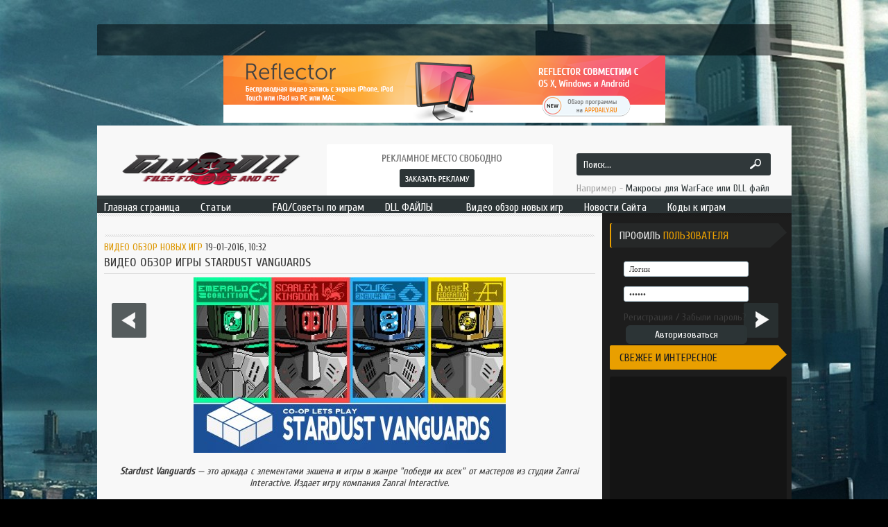

--- FILE ---
content_type: text/html; charset=cp1251
request_url: http://gamesdll.ru/main-category/video-review-of-new-games/651-video-obzor-igry-stardust-vanguards.html
body_size: 12825
content:
<!DOCTYPE html PUBLIC "-//W3C//DTD XHTML 1.0 Strict//EN" "http://www.w3.org/TR/xhtml1/DTD/xhtml1-strict.dtd">
<html>
<head>  
<meta http-equiv="Content-Type" content="text/html; charset=windows-1251" />
<title>Видео обзор игры Stardust Vanguards &raquo; GamesDll - DLL файлы для игр и системы, игровые новости и статьи</title>
<meta name="description" content=" Stardust Vanguards — это аркада с элементами экшена и игры в жанре победи их всех от мастеров из студии Zanrai Interactive. Издает игру компания Zanrai Interactive.Релиз Stardust Vanguards уже" />
<meta name="keywords" content="Stardust, Vanguards, Windows, Linux, Zanrai, Interactive, аркада, элементами, Сейчас, разработка, выпуска, PlayStation, состоялся, Релиз, студии, мастеров, жанре, экшена, компания, Издает" />
<meta name="generator" content="DataLife Engine (http://dle-news.ru)" />
<meta property="og:site_name" content="GamesDll - DLL файлы для игр и системы, игровые новости и статьи" />
<meta property="og:type" content="article" />
<meta property="og:title" content="Видео обзор игры Stardust Vanguards" />
<meta property="og:url" content="http://gamesdll.ru/main-category/video-review-of-new-games/651-video-obzor-igry-stardust-vanguards.html" />
<meta property="og:image" content="http://gamesdll.ru/uploads/posts/2016-01/medium/1453188741_maxresdefault.jpg" />
<link rel="search" type="application/opensearchdescription+xml" href="http://gamesdll.ru/engine/opensearch.php" title="GamesDll - DLL файлы для игр и системы, игровые новости и статьи" />
<link rel="alternate" type="application/rss+xml" title="GamesDll - DLL файлы для игр и системы, игровые новости и статьи" href="http://gamesdll.ru/rss.xml" />
<script type="text/javascript" src="/engine/classes/js/jquery.js"></script>
<script type="text/javascript" src="/engine/classes/js/jqueryui.js"></script>
<script type="text/javascript" src="/engine/classes/js/dle_js.js"></script>
<script type="text/javascript" src="/engine/classes/js/bbcodes.js"></script>
<script type="text/javascript" src="/engine/classes/highslide/highslide.js"></script>
<script type="text/javascript" src="/engine/classes/masha/masha.js"></script>
<script type="text/javascript" src="http://ajax.googleapis.com/ajax/libs/webfont/1/webfont.js"></script>
<script type="text/javascript" src="/engine/editor/scripts/webfont.js"></script>
<link media="screen" href="/engine/editor/css/default.css" type="text/css" rel="stylesheet" />
<link media="screen" href="/templates/GamesFun/style/styles.css" type="text/css" rel="stylesheet" />
<link media="screen" href="/templates/GamesFun/style/engine.css" type="text/css" rel="stylesheet" />
<link href='http://fonts.googleapis.com/css?family=Cuprum&subset=latin,cyrillic,latin-ext' rel='stylesheet' type='text/css' />
</head>
<body>
<script type="text/javascript">
<!--
var dle_root       = '/';
var dle_admin      = '';
var dle_login_hash = '';
var dle_group      = 5;
var dle_skin       = 'GamesFun';
var dle_wysiwyg    = '0';
var quick_wysiwyg  = '0';
var dle_act_lang   = ["Да", "Нет", "Ввод", "Отмена", "Сохранить", "Удалить", "Загрузка. Пожалуйста, подождите..."];
var menu_short     = 'Быстрое редактирование';
var menu_full      = 'Полное редактирование';
var menu_profile   = 'Просмотр профиля';
var menu_send      = 'Отправить сообщение';
var menu_uedit     = 'Админцентр';
var dle_info       = 'Информация';
var dle_confirm    = 'Подтверждение';
var dle_prompt     = 'Ввод информации';
var dle_req_field  = 'Заполните все необходимые поля';
var dle_del_agree  = 'Вы действительно хотите удалить? Данное действие невозможно будет отменить';
var dle_spam_agree = 'Вы действительно хотите отметить пользователя как спамера? Это приведёт к удалению всех его комментариев';
var dle_complaint  = 'Укажите текст Вашей жалобы для администрации:';
var dle_big_text   = 'Выделен слишком большой участок текста.';
var dle_orfo_title = 'Укажите комментарий для администрации к найденной ошибке на странице';
var dle_p_send     = 'Отправить';
var dle_p_send_ok  = 'Уведомление успешно отправлено';
var dle_save_ok    = 'Изменения успешно сохранены. Обновить страницу?';
var dle_del_news   = 'Удалить статью';
var allow_dle_delete_news   = false;
var dle_search_delay   = false;
var dle_search_value   = '';
$(function(){
	FastSearch();
});
//-->
</script><script type="text/javascript">
<!--
	hs.graphicsDir = '/engine/classes/highslide/graphics/';
	hs.outlineType = 'rounded-white';
	hs.numberOfImagesToPreload = 0;
	hs.showCredits = false;
	
	hs.lang = {
		loadingText :     'Загрузка...',
		playTitle :       'Просмотр слайдшоу (пробел)',
		pauseTitle:       'Пауза',
		previousTitle :   'Предыдущее изображение',
		nextTitle :       'Следующее изображение',
		moveTitle :       'Переместить',
		closeTitle :      'Закрыть (Esc)',
		fullExpandTitle : 'Развернуть до полного размера',
		restoreTitle :    'Кликните для закрытия картинки, нажмите и удерживайте для перемещения',
		focusTitle :      'Сфокусировать',
		loadingTitle :    'Нажмите для отмены'
	};
	
	hs.align = 'center';
	hs.transitions = ['expand', 'crossfade'];
	hs.addSlideshow({
		interval: 4000,
		repeat: false,
		useControls: true,
		fixedControls: 'fit',
		overlayOptions: {
			opacity: .75,
			position: 'bottom center',
			hideOnMouseOut: true
		}
	});
//-->
</script>
<div id="wrapper">
<div id="wrap">
<!-- 346b73000d9098bb -->
<div class="header">
<div class="h_in">
<div class="h_ico">  
</div>
<div class="h_button">
<!-- -->
</div>
</div>
<div align="center"><a href="http://appdaily.ru" target="_blank"><img src="http://appdaily.ru/templates/appily/images/banner.png" style="border: none;" alt="" /></a></div>
<div class="h_bg"> 
<a href="/" alt="Главная страница сайта" title="Перейти на главную страницу" class="h_logo"></a>
<div class="h_search_in"> 
<form method="post" action='' class="h_search">
<input type="hidden" name="do" value="search" />
<input type="hidden" name="subaction" value="search" />
<input id="story" name="story" value="Поиск..." onblur="if(this.value=='') this.value='Поиск...';" onfocus="if(this.value=='Поиск...') this.value='';" type="text" />
<input name="sfSbm" type="submit" value="" />
</form>
<span class="color1">Например -</span> <span class="color2">Макросы для WarFace или DLL файл</span>
</div>
<div class="h_buy">
<a href="http://gamesdll.ru/index.php?do=pm&doaction=newpm&user=1"><img src="/templates/GamesFun/images/h_buy.png" />
</div>
<div class="h_menu">
<ul class="h_nav">
<li class="nav"><a href="/" class="i">Главная страница<span>Основная страница</span></a></li>
<li class="nav"><a href="http://gamesdll.ru/main-category/articles-on-the-theme-of-the-game/" class="i">Статьи<span>На игровую тему</span></a></li>
<li class="nav"><a href="http://gamesdll.ru/main-category/help-on-games-question-answer/" class="i">FAQ/Советы по играм<span>Вопрос/ответ</span></a></li>
<li class="nav"><a href="http://gamesdll.ru/dll-files/" class="i">DLL ФАЙЛЫ<span>Для игр и системы</span></a>
<div>

<div>

</div>
<div class="sub_bottom"></div>
</div>
</li>
<li class="nav"><a href="http://gamesdll.ru/main-category/video-review-of-new-games/" class="i">Видео обзор новых игр<span>Страница видео</span></a></li>
<li class="nav"><a href="http://gamesdll.ru/main-category/site-news/" class="i">Новости Сайта<span>Сраница новостей</span></a></li>
<li class="nav"><a href="http://gamesdll.ru/main-category/codes-for-games/"class="i">Коды к играм<span>Промо - коды и коды</span></a></li>   
</ul>
</div>
<script>$(function() {$('#slides').slides({preload: true, preloadImage: '', play: 5000, pause: 2500, hoverPause: true});});</script>
<script type="text/javascript" src="/templates/GamesFun/js/slides.js"></script>
<div id="slides">
<div class="switch">
<a class="prev opacity"></a>
<a class="next opacity"></a>
</div>
<div class="slides_container"><a href="http://gamesdll.ru/main-category/video-review-of-new-games/712-the-forest-037-obnovlenie.html" title="" style="position: absolute; top: 0px; left: 1001px; z-index: 0; display: none;"><span><dt>The Forest 0.37 обновление</dt>&nbsp; 	 Стало доступным для скачивания очередное обновление популярной среди  геймеров игры - The Forest 0.37. Обновление The Forest смешивает в себе  множество жанров: сурвайвал, приключения и ужастик. В загадочной  авиакатастрофе вы совершенно случайно, остаетесь единственным выжившим  на борту с этого рейса. Перед вами огромный остров и исследуя его, вас  все больше окутывают его тайны. Очень</span><img src="/uploads/posts/2016-09/thumbs/1474474833_1.jpg" title=""></a><a href="http://gamesdll.ru/main-category/video-review-of-new-games/715-battleborn-prohozhdenie.html" title="" style="position: absolute; top: 0px; left: 1001px; z-index: 0; display: none;"><span><dt>Battleborn прохождение</dt>&nbsp; 	 Игра battleborn представляет собой шутер от первого лица с элементами  МОБА. После выбора персонажа, игроку необходимо устремить все силы на  защиту последней звезды во вселенной. Игровой процесс можно осуществлять  в одиночку, либо в компании из 5 единомышленников. Есть желание заново  пройти выполненную миссию? Пожалуйста. В игре battleborn прохождение  миссий полностью зависит от</span><img src="/uploads/posts/2016-09/thumbs/1474475408_4.jpg" title=""></a><a href="http://gamesdll.ru/main-category/video-review-of-new-games/714-gta-5-onlayn.html" title="" style="position: absolute; top: 0px; left: 1001px; z-index: 0; display: none;"><span><dt>ГТА 5 онлайн</dt>&nbsp; После прохождения игры Grand Theft Auto 5, игрокам предоставляется  возможность поиграть в ГТА 5 онлайн. У геймера есть возможность выбора:  проходить игровой процесс в одиночку или создать свою игровую команду и  играть сообща. В онлайн игре весь игровой процесс основан на добывании  денег. Как и в реальном мире, финансов, всегда меньше, чем хотелось бы.  Раздобыть деньги можно</span><img src="/uploads/posts/2016-09/thumbs/1474475174_3.jpg" title=""></a><a href="http://gamesdll.ru/main-category/video-review-of-new-games/713-dark-souls-3-prohozhdenie.html" title="" style="position: absolute; top: 0px; left: 1001px; z-index: 0; display: none;"><span><dt>Dark souls 3 прохождение</dt>&nbsp; 	 Dark souls 3 – компьютерная игра в жанре Action/РПГ, которая бросает  вызов игрокам всего мира. Любителям бесконечных смертей, мрачных  подземелий, многочисленных боссов и скрытых локаций добро пожаловать в  игру dark souls 3. Прохождение игры начинается с процесса обучения, в  котором игроку необходимо освоится с управлением и научиться общаться с  другими игроками. В качестве основной</span><img src="/uploads/posts/2016-09/thumbs/1474475021_2.jpg" title=""></a><a href="http://gamesdll.ru/main-category/video-review-of-new-games/704-video-obzor-igry-far-cry-primal.html" title="" style="position: absolute; top: 0px; left: 1001px; z-index: 0; display: none;"><span><dt>Видео обзор игры Far Cry: Primal</dt>&nbsp;  	Действие развивается за 10 000 лет до нашей эры — когда мамонты и саблезубые тигры правили Землёй. Игроку предстоит играть за Таккара, последнего выжившего охотника племени. Герой прибывает в регион Орос с единственной целью — выжить. 	По пути вы встретите колоритных персонажей, которые позволят приручить некоторых представителей дикой природы и научат расправляться с враждебно</span><img src="/uploads/posts/2016-03/medium/1456835723_8-things-far-cry-primal-needs-to-survive.jpeg" title=""></a><a href="http://gamesdll.ru/main-category/video-review-of-new-games/703-video-obzor-igry-class-of-heroes-3.html" title="" style="position: absolute; top: 0px; left: 1001px; z-index: 0; display: none;"><span><dt>Видео обзор игры Class of Heroes 3</dt>&nbsp;Class of Heroes 3 — это ролевая игра с примесью игры в жанре аниме или манга и фэнтези-игры от разработчиков из студии MonkeyPaw Games Inc.. Издает игру компания MonkeyPaw Games Inc.. В некоторых кругах Class of Heroes 3 также известна под названиями Ken to Mahou to Gakuen Mono. 3 и &#21091;&#12392;&#39764;&#27861;&#12392;&#23398;&#22290;&#12514;&#12494;. 	Релиз Class of Heroes 3 уже</span><img src="/uploads/posts/2016-03/medium/1456835600_08-12-12.jpg" title=""></a><a href="http://gamesdll.ru/main-category/video-review-of-new-games/700-video-obzor-igry-soul-axiom.html" title="" style="position: absolute; top: 0px; left: 1001px; z-index: 0; display: none;"><span><dt>Видео обзор игры Soul Axiom</dt>Soul Axiom — это инди-игра с видом от первого лица с примесью квеста от студии Wales Interactive. Издателем игры выступает Wales Interactive. 	Сейчас идет разработка Soul Axiom для Xbox One, PlayStation 4, Wii U, Windows PC, Macintosh и Linux для выпуска во всем мире.&nbsp;</span><img src="/uploads/posts/2016-02/medium/1456763757_soulaxiom_final.jpg" title=""></a><a href="http://gamesdll.ru/main-category/video-review-of-new-games/699-video-obzor-igry-quantic-dream-collection.html" title="" style="position: absolute; top: 0px; left: 1001px; z-index: 0; display: none;"><span><dt>Видео обзор игры Quantic Dream Collection</dt>&nbsp;Quantic Dream Collection — это экшен с видом от третьего лица с элементами квеста и игры в жанре "интерактивное кино" от разработчиков из студии Quantic Dream. Издателем игры выступает Sony Computer Entertainment. 	Сейчас идет разработка Quantic Dream Collection для PlayStation 4 для выпуска во всем мире. Возможно, Quantic Dream Collection разрабатывается и для PC, но эта версия до сих пор</span><img src="/uploads/posts/2016-02/medium/1456763597_1440384781_1.jpg" title=""></a><a href="http://gamesdll.ru/main-category/video-review-of-new-games/696-video-obzor-igry-plants-vs-zombies-garden-warfare-2.html" title="" style="position: absolute; top: 0px; left: 1001px; z-index: 0; display: none;"><span><dt>Видео обзор игры Plants vs. Zombies: Garden Warfare 2</dt>&nbsp;Plants vs. Zombies: Garden Warfare 2 — это экшен с видом от третьего лица с примесью шутера и онлайн-игры от девелоперов из студии PopCap Games. Издает игру компания Electronic Arts. 	Сейчас идет разработка Plants vs. Zombies: Garden Warfare 2 для Windows PC, Xbox One и PlayStation 4 для выпуска в США.</span><img src="/uploads/posts/2016-02/medium/1456420991_s7gqir6.jpg" title=""></a><a href="http://gamesdll.ru/main-category/video-review-of-new-games/695-video-obzor-igry-walking-dead-michonne.html" title="" style="position: absolute; top: 0px; left: 1001px; z-index: 0; display: none;"><span><dt>Видео обзор игры Walking Dead: Michonne</dt>&nbsp; Walking Dead: Michonne&nbsp;- мини-сезон, который является дополнением ко второму сезону&nbsp;Walking Dead от Telltale Games. События охватывает период со 126 по 139 выпуск оригинального комикса. Главной героиней выступает Мишон. Коллекция из трёх эпизодов укажет на причины, по которым девушка оставила своих спутников, и покажет, что с ней происходило.</span><img src="/uploads/posts/2016-02/medium/1456420907_twd_michonne_e3_key_art_650px.jpg" title=""></a></div>
</div>
<div class="h_menu_in">

<a href=""></a>    
<a href=""></a>    
</div>
</div>

<div class="cont_full input_style">
<div class="cont_in">

<div class="side_main">
<div class="side_left">
 <center></center>  


<div id='dle-content'><div class="viewn_news">
<hr />
<div class="info"><span>Видео обзор новых игр</span> 19-01-2016, 10:32 </div>
<div class="right" style="margin-top:-4px !important;"></div>
<div id="news-title" class="title">Видео обзор игры Stardust Vanguards</div>
<div class="line"></div>
<div class="text"><div style="text-align: center;"><span style="word-spacing: 1.1px;"><!--MBegin:http://gamesdll.ru/uploads/posts/2016-01/1453188741_maxresdefault.jpg|--><a href="http://gamesdll.ru/uploads/posts/2016-01/1453188741_maxresdefault.jpg" rel="highslide" class="highslide"><img src="/uploads/posts/2016-01/medium/1453188741_maxresdefault.jpg" alt='Видео обзор игры Stardust Vanguards' title='Видео обзор игры Stardust Vanguards'  /></a><!--MEnd--></span></div>
<div style="text-align: center;">
	<p style="word-spacing: 1.1px;"><i><b>Stardust Vanguards</b>&nbsp;— это аркада с элементами экшена и игры в жанре "победи их всех" от мастеров из студии Zanrai Interactive. Издает игру компания Zanrai Interactive.</i></p>
	<p style="word-spacing: 1.1px;"><i>Релиз Stardust Vanguards уже состоялся на Windows PC и Linux во всем мире. Сейчас идет разработка Stardust Vanguards для Windows PC, Linux и PlayStation 4 для выпуска во всем мире.</i></p>
	<p style="word-spacing: 1.1px;"><!--dle_media_begin:https://www.youtube.com/watch?v=jZogN4qpqRY--><iframe title="YouTube video player" width="425" height="325" src="http://www.youtube.com/embed/jZogN4qpqRY?rel=0&amp;wmode=transparent" frameborder="0" allowfullscreen></iframe><!--dle_media_end--><br />
		</p></div><a style="display:none;" href="http://newtemplates.ru/">скачать dle 10.4</a><a style="display:none;" href="http://newfilmak.org/">фильмы бесплатно</a></div>
<center><script async src="//pagead2.googlesyndication.com/pagead/js/adsbygoogle.js"></script>
<!-- Games полная -->
<ins class="adsbygoogle"
     style="display:inline-block;width:600px;height:150px"
     data-ad-client="ca-pub-4826089417247424"
     data-ad-slot="3911275855"></ins>
<script>
(adsbygoogle = window.adsbygoogle || []).push({});
</script></center>
<a href="javascript://" onclick="history.back(); return false;" class="button" title="">Вернуться назад</a>
<div class="reads">Просмотров: 2210</div>
<div class="reads">Опубликовал: <a onclick="ShowProfile('GamesD', 'http://gamesdll.ru/user/GamesD/', '0'); return false;" href="http://gamesdll.ru/user/GamesD/">GamesD</a></div>

<div class="right">
    
    
   <center></center>
</div>
</div>
<div class="title_top_in">Всего комментариев: 5</div>

<!--dlenavigationcomments-->
<form  method="post" name="dle-comments-form" id="dle-comments-form" action="/main-category/video-review-of-new-games/651-video-obzor-igry-stardust-vanguards.html"><div id="addcform" class="baseform ignore-select" style="display:block;">
		<table class="tableform">
			
			<tr>
				<td class="label">
					Имя:<span class="impot">*</span>
				</td>
				<td><input type="text" name="name" id="name" class="f_input" /></td>
			</tr>
			<tr>
				<td class="label">
					E-Mail:
				</td>
				<td><input type="text" name="mail" id="mail" class="f_input" /></td>
			</tr>
			
			<tr>
				<td class="label">
					Комментарий:
				</td>
				<td class="editorcomm"><script type="text/javascript">
<!--
var text_enter_url       = "Введите полный URL ссылки";
var text_enter_size       = "Введите размеры флэш ролика (ширина, высота)";
var text_enter_flash       = "Введите ссылку на флэш ролик";
var text_enter_page      = "Введите номер страницы";
var text_enter_url_name  = "Введите описание ссылки";
var text_enter_tooltip  = "Введите подсказку для ссылки";
var text_enter_page_name = "Введите описание ссылки";
var text_enter_image    = "Введите полный URL изображения";
var text_enter_email    = "Введите e-mail адрес";
var text_code           = "Использование: [CODE] Здесь Ваш код.. [/CODE]";
var text_quote          = "Использование: [QUOTE] Здесь Ваша Цитата.. [/QUOTE]";
var text_upload         = "Загрузка файлов и изображений на сервер";
var error_no_url        = "Вы должны ввести URL";
var error_no_title      = "Вы должны ввести название";
var error_no_email      = "Вы должны ввести e-mail адрес";
var prompt_start        = "Введите текст для форматирования";
var img_title   		= "Введите по какому краю выравнивать картинку (left, center, right)";
var email_title  	    = "Введите описание ссылки";
var text_pages  	    = "Страница";
var image_align  	    = "left";
var bb_t_emo  	        = "Вставка смайликов";
var bb_t_col  	        = "Цвет:";
var text_enter_list     = "Введите пункт списка. Для завершения ввода оставьте поле пустым.";
var text_alt_image      = "Введите описание изображения";
var img_align  	        = "Выравнивание";
var img_align_sel  	    = "<select name='dleimagealign' id='dleimagealign' class='ui-widget-content ui-corner-all'><option value='' >Нет</option><option value='left' selected>По левому краю</option><option value='right' >По правому краю</option><option value='center' >По центру</option></select>";

var selField  = "comments";
var fombj    = document.getElementById( 'dle-comments-form' );
-->
</script>
<div class="bb-editor">
<div class="bb-pane" onmouseenter="if(is_ie9) get_sel(eval('fombj.'+ selField));">
<b id="b_b" class="bb-btn" onclick="simpletag('b')" title="Полужирный">Полужирный</b>
<b id="b_i" class="bb-btn" onclick="simpletag('i')" title="Наклонный текст">Наклонный текст</b>
<b id="b_u" class="bb-btn" onclick="simpletag('u')" title="Подчёркнутый текст">Подчёркнутый текст</b>
<b id="b_s" class="bb-btn" onclick="simpletag('s')" title="Зачёркнутый текст">Зачёркнутый текст</b>
<span class="bb-sep">|</span>
<b id="b_left" class="bb-btn" onclick="simpletag('left')" title="Выравнивание по левому краю">Выравнивание по левому краю</b>
<b id="b_center" class="bb-btn" onclick="simpletag('center')" title="По центру">По центру</b>
<b id="b_right" class="bb-btn" onclick="simpletag('right')" title="Выравнивание по правому краю">Выравнивание по правому краю</b>
<span class="bb-sep">|</span>
<b id="b_emo" class="bb-btn" onclick="ins_emo(this)" title="Вставка смайликов">Вставка смайликов</b>
<b id="b_url" class="bb-btn" onclick="tag_url()" title="Вставка ссылки">Вставка ссылки</b><b id="b_leech" class="bb-btn" onclick="tag_leech()" title="Вставка защищённой ссылки">Вставка защищённой ссылки</b>

<b id="b_color" class="bb-btn" onclick="ins_color(this)" title="Выбор цвета">Выбор цвета</b>
<span class="bb-sep">|</span>
<b id="b_hide" class="bb-btn" onclick="simpletag('hide')" title="Скрытый текст">Скрытый текст</b>
<b id="b_quote" class="bb-btn" onclick="simpletag('quote')" title="Вставка цитаты">Вставка цитаты</b>
<b id="b_tnl" class="bb-btn" onclick="translit()" title="Преобразовать выбранный текст из транслитерации в кириллицу">Преобразовать выбранный текст из транслитерации в кириллицу</b>
<b id="b_spoiler" class="bb-btn" onclick="simpletag('spoiler')" title="Вставка спойлера">Вставка спойлера</b>
</div>
<div id="dle_emos" style="display: none;" title="Вставка смайликов"><div style="width:100%;height:100%;overflow: auto;"><table cellpadding="0" cellspacing="0" border="0" width="100%"><tr><td style="padding:2px;" align="center"><a href="#" onclick="dle_smiley(':wink:'); return false;"><img style="border: none;" alt="wink" src="http://gamesdll.ru/engine/data/emoticons/wink.gif" /></a></td><td style="padding:2px;" align="center"><a href="#" onclick="dle_smiley(':winked:'); return false;"><img style="border: none;" alt="winked" src="http://gamesdll.ru/engine/data/emoticons/winked.gif" /></a></td><td style="padding:2px;" align="center"><a href="#" onclick="dle_smiley(':smile:'); return false;"><img style="border: none;" alt="smile" src="http://gamesdll.ru/engine/data/emoticons/smile.gif" /></a></td><td style="padding:2px;" align="center"><a href="#" onclick="dle_smiley(':am:'); return false;"><img style="border: none;" alt="am" src="http://gamesdll.ru/engine/data/emoticons/am.gif" /></a></td></tr><tr><td style="padding:2px;" align="center"><a href="#" onclick="dle_smiley(':belay:'); return false;"><img style="border: none;" alt="belay" src="http://gamesdll.ru/engine/data/emoticons/belay.gif" /></a></td><td style="padding:2px;" align="center"><a href="#" onclick="dle_smiley(':feel:'); return false;"><img style="border: none;" alt="feel" src="http://gamesdll.ru/engine/data/emoticons/feel.gif" /></a></td><td style="padding:2px;" align="center"><a href="#" onclick="dle_smiley(':fellow:'); return false;"><img style="border: none;" alt="fellow" src="http://gamesdll.ru/engine/data/emoticons/fellow.gif" /></a></td><td style="padding:2px;" align="center"><a href="#" onclick="dle_smiley(':laughing:'); return false;"><img style="border: none;" alt="laughing" src="http://gamesdll.ru/engine/data/emoticons/laughing.gif" /></a></td></tr><tr><td style="padding:2px;" align="center"><a href="#" onclick="dle_smiley(':lol:'); return false;"><img style="border: none;" alt="lol" src="http://gamesdll.ru/engine/data/emoticons/lol.gif" /></a></td><td style="padding:2px;" align="center"><a href="#" onclick="dle_smiley(':love:'); return false;"><img style="border: none;" alt="love" src="http://gamesdll.ru/engine/data/emoticons/love.gif" /></a></td><td style="padding:2px;" align="center"><a href="#" onclick="dle_smiley(':no:'); return false;"><img style="border: none;" alt="no" src="http://gamesdll.ru/engine/data/emoticons/no.gif" /></a></td><td style="padding:2px;" align="center"><a href="#" onclick="dle_smiley(':recourse:'); return false;"><img style="border: none;" alt="recourse" src="http://gamesdll.ru/engine/data/emoticons/recourse.gif" /></a></td></tr><tr><td style="padding:2px;" align="center"><a href="#" onclick="dle_smiley(':request:'); return false;"><img style="border: none;" alt="request" src="http://gamesdll.ru/engine/data/emoticons/request.gif" /></a></td><td style="padding:2px;" align="center"><a href="#" onclick="dle_smiley(':sad:'); return false;"><img style="border: none;" alt="sad" src="http://gamesdll.ru/engine/data/emoticons/sad.gif" /></a></td><td style="padding:2px;" align="center"><a href="#" onclick="dle_smiley(':tongue:'); return false;"><img style="border: none;" alt="tongue" src="http://gamesdll.ru/engine/data/emoticons/tongue.gif" /></a></td><td style="padding:2px;" align="center"><a href="#" onclick="dle_smiley(':wassat:'); return false;"><img style="border: none;" alt="wassat" src="http://gamesdll.ru/engine/data/emoticons/wassat.gif" /></a></td></tr><tr><td style="padding:2px;" align="center"><a href="#" onclick="dle_smiley(':crying:'); return false;"><img style="border: none;" alt="crying" src="http://gamesdll.ru/engine/data/emoticons/crying.gif" /></a></td><td style="padding:2px;" align="center"><a href="#" onclick="dle_smiley(':what:'); return false;"><img style="border: none;" alt="what" src="http://gamesdll.ru/engine/data/emoticons/what.gif" /></a></td><td style="padding:2px;" align="center"><a href="#" onclick="dle_smiley(':bully:'); return false;"><img style="border: none;" alt="bully" src="http://gamesdll.ru/engine/data/emoticons/bully.gif" /></a></td><td style="padding:2px;" align="center"><a href="#" onclick="dle_smiley(':angry:'); return false;"><img style="border: none;" alt="angry" src="http://gamesdll.ru/engine/data/emoticons/angry.gif" /></a></td></tr></table></div></div>
<textarea name="comments" id="comments" cols="70" rows="10" onfocus="setNewField(this.name, document.getElementById( 'dle-comments-form' ))"></textarea>
</div></td>
			</tr>
			
			
			<tr>
				<td class="label">
					Введите код: <span class="impot">*</span>
				</td>
				<td>
					<div><a onclick="reload(); return false;" title="Кликните на изображение чтобы обновить код, если он неразборчив" href="#"><span id="dle-captcha"><img src="/engine/modules/antibot/antibot.php" alt="Кликните на изображение чтобы обновить код, если он неразборчив" width="160" height="80" /></span></a></div>
					<div><input type="text" name="sec_code" id="sec_code" style="width:154px" class="f_input" /></div>
				</td>
			</tr>
			
			
		</table>
		<div class="fieldsubmit">
			<button type="submit" name="submit" class="fbutton"><span>Добавить</span></button>
		</div>
</div>
		<input type="hidden" name="subaction" value="addcomment" />
		<input type="hidden" name="post_id" id="post_id" value="651" /></form><script type="text/javascript">
<!--
$(function(){

	$('#dle-comments-form').submit(function() {
	  doAddComments();
	  return false;
	});

});

function reload () {

	var rndval = new Date().getTime(); 

	document.getElementById('dle-captcha').innerHTML = '<img src="/engine/modules/antibot/antibot.php?rndval=' + rndval + '" width="160" height="80" alt="" />';

};
//-->
</script><a name="comment"></a><form method="post" action="" name="dlemasscomments" id="dlemasscomments"><div id="dle-comments-list">
<div id='comment-id-19387'><div class="comm">
<div class="comm2">
<div class="comm3"><img src="/templates/GamesFun/dleimages/noavatar.png" border="0" width="70px" height="70px"></div>
<div class="comm7">
<span class="comm4"><em>Написал - <a href="mailto:techmartin128@gmail.com">tech</a> &nbsp;</em></span><span class="comm5"><em>20 апреля 2022 20:37</em></span>

    <div class="ratebox2 cb">
    <ul class="reset">
      <li><a href="#" onclick="doCommentsRate('plus', '19387'); return false;" ><img src="/templates/GamesFun/images/like.png" title="Нравится" alt="Нравится" style="width:14px;" /></a></li>
      <li><span id="comments-ratig-layer-19387" class="ignore-select"><span class="ratingtypeplus ignore-select" >0</span></span></li>
    </ul></div>
    

</div>
<div class="comm8">
		<div id='comm-id-19387'>This is my first time i visit here and I found so many interesting stuff in your blog especially it&#039;s discussion, thank you.	<a href="https://www.hubslotxo.com/shirt-for-play-%e0%b8%aa%e0%b8%a5%e0%b9%87%e0%b8%ad%e0%b8%95%e0%b9%80%e0%b8%ad%e0%b9%87%e0%b8%81%e0%b9%82%e0%b8%ad/"  target="_blank">slotxo ????? ??? 20 ??? 100????? ???? ????? xo</a></div>
		</div>

</div>
</div></div><div id='comment-id-19998'><div class="comm">
<div class="comm2">
<div class="comm3"><img src="/templates/GamesFun/dleimages/noavatar.png" border="0" width="70px" height="70px"></div>
<div class="comm7">
<span class="comm4"><em>Написал - <a href="mailto:techmartin128@gmail.com">tech</a> &nbsp;</em></span><span class="comm5"><em>6 мая 2022 19:28</em></span>

    <div class="ratebox2 cb">
    <ul class="reset">
      <li><a href="#" onclick="doCommentsRate('plus', '19998'); return false;" ><img src="/templates/GamesFun/images/like.png" title="Нравится" alt="Нравится" style="width:14px;" /></a></li>
      <li><span id="comments-ratig-layer-19998" class="ignore-select"><span class="ratingtypeplus ignore-select" >0</span></span></li>
    </ul></div>
    

</div>
<div class="comm8">
		<div id='comm-id-19998'>Personally I think overjoyed I discovered the blogs.	<a href="https://www.nosrwebs.com/"  target="_blank">Jumia Phones</a></div>
		</div>

</div>
</div></div><div id='comment-id-20163'><div class="comm">
<div class="comm2">
<div class="comm3"><img src="/templates/GamesFun/dleimages/noavatar.png" border="0" width="70px" height="70px"></div>
<div class="comm7">
<span class="comm4"><em>Написал - <a href="mailto:techmartin128@gmail.com">tech</a> &nbsp;</em></span><span class="comm5"><em>12 мая 2022 00:53</em></span>

    <div class="ratebox2 cb">
    <ul class="reset">
      <li><a href="#" onclick="doCommentsRate('plus', '20163'); return false;" ><img src="/templates/GamesFun/images/like.png" title="Нравится" alt="Нравится" style="width:14px;" /></a></li>
      <li><span id="comments-ratig-layer-20163" class="ignore-select"><span class="ratingtypeplus ignore-select" >0</span></span></li>
    </ul></div>
    

</div>
<div class="comm8">
		<div id='comm-id-20163'>Took me time to understand all of the comments, but I seriously enjoyed the write-up. It proved being really helpful to me and Im positive to all of the commenters right here! Its constantly nice when you can not only be informed, but also entertained! I am certain you had enjoyable writing this write-up.	<a href="https://financeinsuranceblog.com"  target="_blank">insurance benefits</a></div>
		</div>

</div>
</div></div><div id='comment-id-35366'><div class="comm">
<div class="comm2">
<div class="comm3"><img src="/templates/GamesFun/dleimages/noavatar.png" border="0" width="70px" height="70px"></div>
<div class="comm7">
<span class="comm4"><em>Написал - <a href="mailto:techmartin128@gmail.com">tech</a> &nbsp;</em></span><span class="comm5"><em>25 апреля 2023 23:04</em></span>

    <div class="ratebox2 cb">
    <ul class="reset">
      <li><a href="#" onclick="doCommentsRate('plus', '35366'); return false;" ><img src="/templates/GamesFun/images/like.png" title="Нравится" alt="Нравится" style="width:14px;" /></a></li>
      <li><span id="comments-ratig-layer-35366" class="ignore-select"><span class="ratingtypeplus ignore-select" >0</span></span></li>
    </ul></div>
    

</div>
<div class="comm8">
		<div id='comm-id-35366'>I found Hubwit as a transparent s ite, a social hub which is a conglomerate of Buyers and Sellers who are ready to offer online digital consultancy at decent cost.	<a href="https://americasuits.com/yellowstone-helen-mirren-coat"  target="_blank">Yellowstone Helen Mirren Coat</a></div>
		</div>

</div>
</div></div><div id='comment-id-46721'><div class="comm">
<div class="comm2">
<div class="comm3"><img src="/templates/GamesFun/dleimages/noavatar.png" border="0" width="70px" height="70px"></div>
<div class="comm7">
<span class="comm4"><em>Написал - <a href="mailto:techmartin128@gmail.com">tech</a> &nbsp;</em></span><span class="comm5"><em>7 декабря 2023 01:35</em></span>

    <div class="ratebox2 cb">
    <ul class="reset">
      <li><a href="#" onclick="doCommentsRate('plus', '46721'); return false;" ><img src="/templates/GamesFun/images/like.png" title="Нравится" alt="Нравится" style="width:14px;" /></a></li>
      <li><span id="comments-ratig-layer-46721" class="ignore-select"><span class="ratingtypeplus ignore-select" >0</span></span></li>
    </ul></div>
    

</div>
<div class="comm8">
		<div id='comm-id-46721'>I would like to thank you for the efforts you have made in writing this article. I am hoping the same best work from you in the future as well..	<a href="https://partycakesinc.com/???????????ufabet/"  target="_blank">???????????UFABET</a></div>
		</div>

</div>
</div></div>
<div id="dle-ajax-comments"></div>
</div></form>
</div>
</div>

<div class="side_right">
<center></center>
<div class="block_full">
<div class="block_top">Профиль <span>пользователя</span></div>
<div class="block_cont">


	<ul style="margin-left: 20px;" class="reset loginbox">
		<li class="loginbtn">
			<form method="post" action="">
				<div id="logform" class="radial">
					<ul class="reset">
						<li class="lfield"><input type="text" name="login_name" id="login_name" value="Логин" onblur="if(this.value=='') this.value='Логин';" onfocus="if(this.value=='Логин') this.value='';" /></li>
						<li class="lfield lfpas"><input type="password" name="login_password" id="login_password" value="Пароль" onblur="if(this.value=='') this.value='Пароль';" onfocus="if(this.value=='Пароль') this.value='';" /></li>
						<li class="lfield lfchek"><div class="sociallogin">
							
							
							
							
							
							
						</div></li>
						<li class="lfield lfchek"><a href="http://gamesdll.ru/index.php?do=register">Регистрация</a> /</li>
						<li class="lfield lfchek"><a href="http://gamesdll.ru/index.php?do=lostpassword">Забыли пароль?</a></li>
						<li class="lbtn"><button class="f_button" onclick="submit();" type="submit" title="Авторизоваться">Авторизоваться</button></li>
					</ul>
					<input name="login" type="hidden" id="login" value="submit" />
				</div>
			</form>
		</li>
	</ul>

 
<div class="block_buy">
<div class="block_top">СВЕЖЕЕ И ИНТЕРЕСНОЕ</div>
<div class="block_cont">
<script async src="//pagead2.googlesyndication.com/pagead/js/adsbygoogle.js"></script>
<!-- Gdll -->
<ins class="adsbygoogle"
     style="display:inline-block;width:300px;height:250px"
     data-ad-client="ca-pub-4826089417247424"
     data-ad-slot="9479058656"></ins>
<script>
(adsbygoogle = window.adsbygoogle || []).push({});
</script>
</div>
</div>
    
<div class="block_full">
<div class="block_top">Свободное <span>Место</span></div>
<div class="block_cont">
<div class="screen_game_in"></div>
</div>
</div>
<script type="text/javascript" src="//vk.com/js/api/openapi.js?116"></script>
</div>
</div>


<div class="block_full">
<div class="block_top">Похожие <span>новости</span></div>
<div class="block_cont">
<a href="http://gamesdll.ru/main-category/video-review-of-new-games/478-video-obzor-igry-lego-jurassic-world.html" class="recent_files" title=""> <div class="screen"><img src="/uploads/posts/2015-06/medium/1433952730_16526124902_708d20e89a_o.jpg" title=""></div> <div class="info"> <div class="title">Видео обзор игры LEGO Jurassic World</div> Категория: <span>Видео обзор новых игр</span> </div> </a><a href="http://gamesdll.ru/main-category/video-review-of-new-games/434-video-obzor-igry-badland-game-of-the-year-edition.html" class="recent_files" title=""> <div class="screen"><img src="/uploads/posts/2015-05/medium/1432943931_037183.jpg" title=""></div> <div class="info"> <div class="title">Видео обзор игры BADLAND: Game of the Year Edition</div> Категория: <span>Видео обзор новых игр</span> </div> </a><a href="http://gamesdll.ru/main-category/video-review-of-new-games/405-video-obzor-igry-magicka-2.html" class="recent_files" title=""> <div class="screen"><img src="/uploads/posts/2015-05/medium/1432586868_magicka2_screen.png" title=""></div> <div class="info"> <div class="title">Видео обзор игры Magicka 2</div> Категория: <span>Видео обзор новых игр</span> </div> </a><a href="http://gamesdll.ru/main-category/video-review-of-new-games/305-video-obzor-igry-not-a-hero.html" class="recent_files" title=""> <div class="screen"><img src="/uploads/posts/2015-05/medium/1430904921_2563451-8919718443-not-a.png" title=""></div> <div class="info"> <div class="title">Видео обзор игры Not A Hero</div> Категория: <span>Видео обзор новых игр</span> </div> </a><a href="http://gamesdll.ru/main-category/video-review-of-new-games/76-video-obzor-igry-stardrive-2.html" class="recent_files" title=""> <div class="screen"><img src="/uploads/posts/2015-04/medium/1428585299_blipdph.jpg" title=""></div> <div class="info"> <div class="title">Видео обзор игры StarDrive 2</div> Категория: <span>Видео обзор новых игр</span> </div> </a>
</div>
</div>

<div class="block_full">
<div class="block_top">Последние видео <span>обзоры</span></div>
<div class="block_cont">
<div class="videoPromo-list-item "><div class="videoPromo-list-item-img"><img itemprop="thumbnail" src="http://gamesdll.ru/uploads/posts/2016-09/thumbs/1474474833_1.jpg"><a href="http://gamesdll.ru/main-category/video-review-of-new-games/712-the-forest-037-obnovlenie.html"><i class="icoplay"></i></a></div><div class="videoPromo-list-item-text"><div class="title"><a href="http://gamesdll.ru/main-category/video-review-of-new-games/712-the-forest-037-obnovlenie.html" title="Смотреть трайлер The Forest 0.37 обновление" alt="Смотреть трайлер The Forest 0.37 обновление">The Forest 0.37 обновление</a></div></div></div><div class="videoPromo-list-item "><div class="videoPromo-list-item-img"><img itemprop="thumbnail" src="http://gamesdll.ru/uploads/posts/2016-09/thumbs/1474475408_4.jpg"><a href="http://gamesdll.ru/main-category/video-review-of-new-games/715-battleborn-prohozhdenie.html"><i class="icoplay"></i></a></div><div class="videoPromo-list-item-text"><div class="title"><a href="http://gamesdll.ru/main-category/video-review-of-new-games/715-battleborn-prohozhdenie.html" title="Смотреть трайлер Battleborn прохождение" alt="Смотреть трайлер Battleborn прохождение">Battleborn прохождение</a></div></div></div><div class="videoPromo-list-item "><div class="videoPromo-list-item-img"><img itemprop="thumbnail" src="http://gamesdll.ru/uploads/posts/2016-09/thumbs/1474475174_3.jpg"><a href="http://gamesdll.ru/main-category/video-review-of-new-games/714-gta-5-onlayn.html"><i class="icoplay"></i></a></div><div class="videoPromo-list-item-text"><div class="title"><a href="http://gamesdll.ru/main-category/video-review-of-new-games/714-gta-5-onlayn.html" title="Смотреть трайлер ГТА 5 онлайн" alt="Смотреть трайлер ГТА 5 онлайн">ГТА 5 онлайн</a></div></div></div><div class="videoPromo-list-item "><div class="videoPromo-list-item-img"><img itemprop="thumbnail" src="http://gamesdll.ru/uploads/posts/2016-09/thumbs/1474475021_2.jpg"><a href="http://gamesdll.ru/main-category/video-review-of-new-games/713-dark-souls-3-prohozhdenie.html"><i class="icoplay"></i></a></div><div class="videoPromo-list-item-text"><div class="title"><a href="http://gamesdll.ru/main-category/video-review-of-new-games/713-dark-souls-3-prohozhdenie.html" title="Смотреть трайлер Dark souls 3 прохождение" alt="Смотреть трайлер Dark souls 3 прохождение">Dark souls 3 прохождение</a></div></div></div><div class="videoPromo-list-item "><div class="videoPromo-list-item-img"><img itemprop="thumbnail" src="http://gamesdll.ru/uploads/posts/2016-03/medium/1456835723_8-things-far-cry-primal-needs-to-survive.jpeg"><a href="http://gamesdll.ru/main-category/video-review-of-new-games/704-video-obzor-igry-far-cry-primal.html"><i class="icoplay"></i></a></div><div class="videoPromo-list-item-text"><div class="title"><a href="http://gamesdll.ru/main-category/video-review-of-new-games/704-video-obzor-igry-far-cry-primal.html" title="Смотреть трайлер Видео обзор игры Far Cry: Primal" alt="Смотреть трайлер Видео обзор игры Far Cry: Primal">Видео обзор игры Far Cry: Primal</a></div></div></div>
</div>
</div>
</div>

</div>

</div>
</div>

<div class="footer">
<div class="f_menu">

</div>
<div class="f_in">
<div class="left_in">
<div class="info">Информация о сайте</div>
Наш сайт GamesDLL - DLL файлы для компа и игр! Каждый день выпускаются все новые и новые игры,а так - же дополнения к ним. Наш проект <a href="/"><u>gamesdll.ru</u></a> каждый день публикует <strong>новые dll файлы к играм</strong>. Все это вы можете скачать бесплатно по прямой ссылке.
К тому же, вы сможете быть в курсе всех <a href="http://appdaily.ru/news/">новостей игр</a>, просматривать различные видео обзоры, прохождения, приколы. Если у вас есть какие-то проблемы с игрой, то в разделе FAQ/Советы по играм вы точно сможете найти нужный для вас ответ.
<br /><br />
Отличие нашего игрового блога от других - это надежность всех файлов, которые проверяются, прежде чем публиковаться, грамотно написанных статей и хороших видео-роликов. Все это доступно для вас в бесплатном режиме и без рекламы.
</div>
<div class="hidden_in">
<div class="info">
<dt>Основные страницы</dt>
<span>- <a href="/">Главная страница</a></span>
<span>- <a href="http://gamesdll.ru/main-category/video-review-of-new-games/">Видео обзоры игр</a></span>
<span>- <a href="http://gamesdll.ru/main-category/articles-on-the-theme-of-the-game/">Статьи об играх</a></span>   
<span>- <a href="http://gamesdll.ru/main-category/site-news/">Новости сайта</a></span>
</div>

<div class="info">
<dt>Партнёры сайта</dt>


</div>

<div class="info">
<dt>Прочая информация</dt>
     <span>- <a href="http://gamesdll.ru/lastnews">Последние новости</a></span>
    <span>- <a href="http://gamesdll.ru/statistics.html">Статистика</a></span>
<span>- <a href="http://gamesdll.ru/pravila-sayta-gamesdll.html">Правила сайта</a></span>  
<span>- <a href="http://gamesdll.ru/index.php?do=pm&doaction=newpm&user=1" rel="nofollow" target="_blank">Связь с админом</a></span>

</div>
<div class="info">
<dt>Дополнительно</dt>
<span>- <a href="http://gamesdll.ru/rss.xml"target="_blank">RSS-лента</a></span>
<span>- <a href="http://gamesdll.ru/sitemap.xml"target="_blank">Карта сайта</a></span>
<span>- <a href="http://gamesdll.ru/main-category/codes-for-games/"target="_blank">Коды к играм</a></span>
</div>
</div>
</div>
<div class="f_bg">
<div class="f_text">
<font color="#FDFCFC"> Администрация проекта не несет ответственности за публикуемые материалы.
<br />Весь материал предоставлен в ознакомительных целях.
<br /> GamesDLL - DLL файлы, игровые статьи, видео обзоры игр © 2016.</font>
</div>
<div class="f_banka">

<!--LiveInternet counter--><script type="text/javascript"><!--
document.write("<a href='//www.liveinternet.ru/click' "+
"target=_blank><img src='//counter.yadro.ru/hit?t14.5;r"+
escape(document.referrer)+((typeof(screen)=="undefined")?"":
";s"+screen.width+"*"+screen.height+"*"+(screen.colorDepth?
screen.colorDepth:screen.pixelDepth))+";u"+escape(document.URL)+
";"+Math.random()+
"' alt='' title='LiveInternet: показано число просмотров за 24"+
" часа, посетителей за 24 часа и за сегодня' "+
"border='0' width='88' height='31'><\/a>")
//--></script><!--/LiveInternet-->  
<!-- Yandex.Metrika counter -->
<script type="text/javascript" >
    (function (d, w, c) {
        (w[c] = w[c] || []).push(function() {
            try {
                w.yaCounter49016234 = new Ya.Metrika({
                    id:49016234,
                    clickmap:true,
                    trackLinks:true,
                    accurateTrackBounce:true
                });
            } catch(e) { }
        });

        var n = d.getElementsByTagName("script")[0],
            s = d.createElement("script"),
            f = function () { n.parentNode.insertBefore(s, n); };
        s.type = "text/javascript";
        s.async = true;
        s.src = "https://mc.yandex.ru/metrika/watch.js";

        if (w.opera == "[object Opera]") {
            d.addEventListener("DOMContentLoaded", f, false);
        } else { f(); }
    })(document, window, "yandex_metrika_callbacks");
</script>
<noscript><div><img src="https://mc.yandex.ru/watch/49016234" style="position:absolute; left:-9999px;" alt="" /></div></noscript>
<!-- /Yandex.Metrika counter -->
</div>
</div>
</div>

</div>
</div>

</body>
</html>
<!-- DataLife Engine Copyright SoftNews Media Group (http://dle-news.ru) -->



--- FILE ---
content_type: text/html; charset=utf-8
request_url: https://www.google.com/recaptcha/api2/aframe
body_size: 259
content:
<!DOCTYPE HTML><html><head><meta http-equiv="content-type" content="text/html; charset=UTF-8"></head><body><script nonce="bqkL3YidT6ej6jBfY1sXeQ">/** Anti-fraud and anti-abuse applications only. See google.com/recaptcha */ try{var clients={'sodar':'https://pagead2.googlesyndication.com/pagead/sodar?'};window.addEventListener("message",function(a){try{if(a.source===window.parent){var b=JSON.parse(a.data);var c=clients[b['id']];if(c){var d=document.createElement('img');d.src=c+b['params']+'&rc='+(localStorage.getItem("rc::a")?sessionStorage.getItem("rc::b"):"");window.document.body.appendChild(d);sessionStorage.setItem("rc::e",parseInt(sessionStorage.getItem("rc::e")||0)+1);localStorage.setItem("rc::h",'1769040870755');}}}catch(b){}});window.parent.postMessage("_grecaptcha_ready", "*");}catch(b){}</script></body></html>

--- FILE ---
content_type: text/css
request_url: http://gamesdll.ru/engine/editor/css/default.css
body_size: 1952
content:
.Title
    {
    margin-bottom:3.0pt;
    font-size:26.0pt;
    font-family:"Cambria","serif";
    color:#17365D;
    letter-spacing:.25pt;}
.Subtitle
    {
    margin-bottom:10.0pt;
    line-height:115%;
    font-size:12.0pt;
    font-family:"Cambria","serif";
    color:#4F81BD;
    letter-spacing:.75pt;
    font-style:italic;}
.Quote
    {
    margin-bottom:10.0pt;
    line-height:115%;
    font-size:11.0pt;
    font-family:"Calibri","sans-serif";
    color:black;
    font-style:italic;}
.IntenseQuote
    {
    margin-top:10.0pt;
    margin-right:.65in;
    margin-bottom:14.0pt;
    margin-left:.65in;
    line-height:115%;
    font-size:11.0pt;
    font-family:"Calibri","sans-serif";
    color:#4F81BD;
    font-weight:bold;
    font-style:italic;}
.SubtleEmphasis
    {color:gray;
    font-style:italic;}
.IntenseEmphasis
    {color:#4F81BD;
    font-weight:bold;
    font-style:italic;}
.SubtleReference
    {font-variant:small-caps;
    color:#C0504D;
    text-decoration:underline;}
.IntenseReference
    {font-variant:small-caps;
    color:#C0504D;
    letter-spacing:.25pt;
    font-weight:bold;
    text-decoration:underline;}
.BookTitle
    {font-variant:small-caps;
    letter-spacing:.25pt;
    font-weight:bold;}
.CodeForeground 
    {margin:0in;
    margin-bottom:.0001pt;
    font-size:9.0pt;
    font-family:Courier New;}
.CodeInText 
    {font-family:Courier New;
    font-weight:bold;}
.ScreenText 
    {font-family:Tahoma;}
    
    
/* Table Format 
table.Default {border-collapse:collapse;border:#4f81bd 1px solid;margin-bottom:15px;}
table.Default td {border:#ccc 1px solid;padding:7px;line-height:15pt;}
table.Default td.alt {border:#ccc 1px solid;padding:7px;}
table.Default td.hd {border:#ccc 1px solid;padding:7px;}
table.Default td.fc {border:#ccc 1px solid;padding:7px;}
table.Default td.fcalt {border:#ccc 1px solid;padding:7px;}*/

table.Zebra {width:80%;border-collapse:collapse;margin-bottom:15px;}
table.Zebra td {padding:7px;line-height:15pt;}
table.Zebra td.alt {padding:7px;background:#eee;}
table.Zebra td.hd {border-bottom:#555 1px solid;padding:7px;}
table.Zebra td.fc {padding:7px;}
table.Zebra td.fcalt {padding:7px;background:#eee;}

table.Zebra-Red {width:80%;border-collapse:collapse;margin-bottom:15px;}
table.Zebra-Red td {padding:7px;line-height:15pt;}
table.Zebra-Red td.alt {padding:7px;background:#eee;}
table.Zebra-Red td.hd {border-bottom:#b20000 1px solid;color:#b20000;padding:7px;}
table.Zebra-Red td.fc {padding:7px;}
table.Zebra-Red td.fcalt {padding:7px;background:#eee;}

table.Zebra-2 {width:80%;border-collapse:collapse;margin-bottom:15px;border:#eee 0px solid;}
table.Zebra-2 td {padding:7px;background:#eee;line-height:15pt;}
table.Zebra-2 td.alt {padding:7px;background:none;}
table.Zebra-2 td.hd 
    {
    background-image: -moz-linear-gradient(top, #555555, #111111);
    background-image: -webkit-gradient(linear, center top, center bottom, from(#555555), to(#111111));
    background-image: -o-linear-gradient(top, #555555, #111111);
    filter: progid:DXImageTransform.Microsoft.gradient(startColorstr='#555555', endColorstr='#111111');
    -ms-filter: "progid:DXImageTransform.Microsoft.gradient(startColorstr='#555555', endColorstr='#111111')";
    background-image: linear-gradient(top, #555555, #111111);
    
    border-bottom:#fff 0px solid;color:#fff;padding:7px;
    }
table.Zebra-2 td.fc {padding:7px;background:#eee;}
table.Zebra-2 td.fcalt {padding:7px;background:none;}

table.Zebra-Red-2 {width:80%;border-collapse:collapse;margin-bottom:15px;border:#eee 0px solid;}
table.Zebra-Red-2 td {padding:7px;background:#eee;line-height:15pt;}
table.Zebra-Red-2 td.alt {padding:7px;background:none;}
table.Zebra-Red-2 td.hd 
    {
    background-image: -moz-linear-gradient(top, #c90000, #b10000);
    background-image: -webkit-gradient(linear, center top, center bottom, from(#c90000), to(#b10000));
    background-image: -o-linear-gradient(top, #c90000, #b10000);
    filter: progid:DXImageTransform.Microsoft.gradient(startColorstr='#c90000', endColorstr='#b10000');
    -ms-filter: "progid:DXImageTransform.Microsoft.gradient(startColorstr='#c90000', endColorstr='#b10000')";
    background-image: linear-gradient(top, #c90000, #b10000);
    
    border-bottom:#fff 0px solid;color:#fff;padding:7px;
    }
table.Zebra-Red-2 td.fc {padding:7px;background:#eee;}
table.Zebra-Red-2 td.fcalt {padding:7px;background:none;}

table.Vertical-Emphasis {width:80%;border-collapse:collapse;margin-bottom:15px;}
table.Vertical-Emphasis td {padding:7px;line-height:15pt;}
table.Vertical-Emphasis td.alt {padding:7px;}
table.Vertical-Emphasis td.hd {border-bottom:#555 1px solid;padding:7px;}
table.Vertical-Emphasis td.fc {padding:7px;background:#eee;}
table.Vertical-Emphasis td.fcalt {padding:7px;background:#eee;}

table.Vertical-Emphasis-Red {width:80%;border-collapse:collapse;margin-bottom:15px;}
table.Vertical-Emphasis-Red td {padding:7px;line-height:15pt;}
table.Vertical-Emphasis-Red td.alt {padding:7px;}
table.Vertical-Emphasis-Red td.hd {border-bottom:#b20000 1px solid;color:#b20000;padding:7px;}
table.Vertical-Emphasis-Red td.fc {padding:7px;background:#eee;}
table.Vertical-Emphasis-Red td.fcalt {padding:7px;background:#eee;}

table.Vertical-Emphasis-2 {width:80%;border-collapse:collapse;margin-bottom:15px;border:#555 1px solid;}
table.Vertical-Emphasis-2 td {padding:7px;line-height:15pt;}
table.Vertical-Emphasis-2 td.alt {padding:7px;}
table.Vertical-Emphasis-2 td.hd 
    {
    background-image: -moz-linear-gradient(top, #555555, #111111);
    background-image: -webkit-gradient(linear, center top, center bottom, from(#555555), to(#111111));
    background-image: -o-linear-gradient(top, #555555, #111111);
    filter: progid:DXImageTransform.Microsoft.gradient(startColorstr='#555555', endColorstr='#111111');
    -ms-filter: "progid:DXImageTransform.Microsoft.gradient(startColorstr='#555555', endColorstr='#111111')";
    background-image: linear-gradient(top, #555555, #111111);
    
    border-bottom:#fff 0px solid;color:#fff;padding:7px;
    }
table.Vertical-Emphasis-2 td.fc {padding:7px;background:#eee;}
table.Vertical-Emphasis-2 td.fcalt {padding:7px;background:#eee;}

table.Vertical-Emphasis-Red-2 {width:80%;border-collapse:collapse;margin-bottom:15px;border:#b20000 1px solid;}
table.Vertical-Emphasis-Red-2 td {padding:7px;line-height:15pt;}
table.Vertical-Emphasis-Red-2 td.alt {padding:7px;}
table.Vertical-Emphasis-Red-2 td.hd 
    {
    background-image: -moz-linear-gradient(top, #c90000, #b10000);
    background-image: -webkit-gradient(linear, center top, center bottom, from(#c90000), to(#b10000));
    background-image: -o-linear-gradient(top, #c90000, #b10000);
    filter: progid:DXImageTransform.Microsoft.gradient(startColorstr='#c90000', endColorstr='#b10000');
    -ms-filter: "progid:DXImageTransform.Microsoft.gradient(startColorstr='#c90000', endColorstr='#b10000')";
    background-image: linear-gradient(top, #c90000, #b10000);
    
    border-bottom:#fff 0px solid;color:#fff;padding:7px;
    }
table.Vertical-Emphasis-Red-2 td.fc {padding:7px;background:#eee;}
table.Vertical-Emphasis-Red-2 td.fcalt {padding:7px;background:#eee;}


/*  Super Awesome Buttons with CSS3 and RGBA
    Source: http://www.zurb.com/article/266/super-awesome-buttons-with-css3-and-rgba
*/
.awesome, .awesome:visited {
	        background: #222 url(alert-overlay.png) repeat-x !important; 
	        display: inline-block !important; 
	        padding: 5px 10px 6px !important; 
	        color: #fff !important; 
	        text-decoration: none !important;
			font-weight: bold !important;
			line-height: 1 !important;
	        -moz-border-radius: 5px !important; 
	        -webkit-border-radius: 5px !important;
	        border-radius: 5px !important;
	        -moz-box-shadow: 0 1px 3px rgba(0,0,0,0.5) !important;
	        -webkit-box-shadow: 0 1px 3px rgba(0,0,0,0.5) !important;
	        box-shadow: 0 1px 3px rgba(0,0,0,0.5) !important;
	        text-shadow: 0 -1px 1px rgba(0,0,0,0.25) !important;
	        border-bottom: 1px solid rgba(0,0,0,0.25) !important;
	        position: relative !important;
	        cursor: pointer !important;
            }

.awesome:hover							{ background-color: #111 !important;}
.awesome:active							{ top: 1px !important; }
.small.awesome, .small.awesome:visited 			{ font-size: 11px !important;}
.awesome, .awesome:visited,
.medium.awesome, .medium.awesome:visited 		{ font-size: 13px !important;}
.large.awesome, .large.awesome:visited 			{ font-size: 14px !important; padding: 8px 14px 9px !important;}
	
.green.awesome, .green.awesome:visited		{ background-color: #91bd09 !important;}
.green.awesome:hover						{ background-color: #749a02 !important;}
.blue.awesome, .blue.awesome:visited		{ background-color: #2daebf !important;}
.blue.awesome:hover							{ background-color: #007d9a !important;}
.red.awesome, .red.awesome:visited			{ background-color: #e33100 !important;}
.red.awesome:hover							{ background-color: #872300 !important;}
.magenta.awesome, .magenta.awesome:visited		{ background-color: #a9014b !important;}
.magenta.awesome:hover							{ background-color: #630030 !important;}
.orange.awesome, .orange.awesome:visited		{ background-color: #ff5c00 !important;}
.orange.awesome:hover							{ background-color: #d45500 !important;}
.yellow.awesome, .yellow.awesome:visited		{ background-color: #ffb515 !important;}
.yellow.awesome:hover							{ background-color: #fc9200 !important;}


--- FILE ---
content_type: text/css
request_url: http://gamesdll.ru/templates/GamesFun/style/styles.css
body_size: 5143
content:
@font-face{
    font-family: 'WebSymbolsRegular';
    src: url('../websymbols/websymbols-regular-webfont.eot');
    src: url('../websymbols/websymbols-regular-webfont.eot?#iefix') format('embedded-opentype'),
        url('../websymbols/websymbols-regular-webfont.woff') format('woff'),
        url('../websymbols/websymbols-regular-webfont.ttf') format('truetype'),
        url('../websymbols/websymbols-regular-webfont.svg#WebSymbolsRegular') format('svg');
    font-weight: normal;
    font-style: normal;
}
.a-btn{
    -webkit-border-radius:50px;
    -moz-border-radius:50px;
    border-radius:50px;
    padding:10px 30px 10px 70px;
    position:relative;
    display:inline-block;
    overflow:hidden;
    margin:10px;
    background:#fff;
    background:-webkit-gradient(linear,left top,left bottom,color-stop(rgba(255,255,255,1),0),color-stop(rgba(246,246,246,1),0.74),color-stop(rgba(237,237,237,1),1));
    background:-webkit-linear-gradient(top, rgba(255,255,255,1) 0%, rgba(246,246,246,1) 74%, rgba(237,237,237,1) 100%);
    background:-moz-linear-gradient(top, rgba(255,255,255,1) 0%, rgba(246,246,246,1) 74%, rgba(237,237,237,1) 100%);
    background:-o-linear-gradient(top, rgba(255,255,255,1) 0%, rgba(246,246,246,1) 74%, rgba(237,237,237,1) 100%);
    background:linear-gradient(top, rgba(255,255,255,1) 0%, rgba(246,246,246,1) 74%, rgba(237,237,237,1) 100%);
    filter:progid:DXImageTransform.Microsoft.gradient( startColorstr='#ffffff', endColorstr='#ededed',GradientType=0 );
    -webkit-box-shadow:0px 0px 7px rgba(0,0,0,0.2), 0px 0px 0px 1px rgba(188,188,188,0.1);
    -moz-box-shadow:0px 0px 7px rgba(0,0,0,0.2), 0px 0px 0px 1px rgba(188,188,188,0.1);
    box-shadow:0px 0px 7px rgba(0,0,0,0.2), 0px 0px 0px 1px rgba(188,188,188,0.1);
    -webkit-transition:box-shadow 0.3s ease-in-out;
    -moz-transition:box-shadow 0.3s ease-in-out;
    -o-transition:box-shadow 0.3s ease-in-out;
    transition:box-shadow 0.3s ease-in-out;
}
.a-btn-symbol{
    font-family:'WebSymbolsRegular', cursive;
    color:#555;
    font-size:20px;
    text-shadow:1px 1px 2px rgba(255,255,255,0.5);
    position:absolute;
    left:20px;
    line-height:32px;
    -webkit-transition:opacity 0.3s ease-in-out;
    -moz-transition:opacity 0.3s ease-in-out;
    -o-transition:opacity 0.3s ease-in-out;
    transition:opacity 0.3s ease-in-out;
}
.a-btn-text{
    font-size:20px;
    color:#d7565b;
    line-height:16px;
    font-weight:bold;
    font-family:"Myriad Pro", "Trebuchet MS", sans-serif;
    text-shadow:1px 1px 2px rgba(255,255,255,0.5);
    display:block;
}
.a-btn-slide-text{
    font-family:Arial, sans-serif;
    font-size:10px;
    letter-spacing:1px;
    text-transform:uppercase;
    color:#555;
    text-shadow:0px 1px 1px rgba(255,255,255,0.9);
}
.a-btn-slide-icon{
    position:absolute;
    top:-30px;
    width:22px;
    height:22px;
    background:transparent url(../images/arrow_down_black.png) no-repeat top left;
    left:20px;
    opacity:0.4;
}
.a-btn:hover{
    background:#fff;
    -webkit-box-shadow:0px 0px 9px rgba(0,0,0,0.4), 0px 0px 0px 1px rgba(188,188,188,0.1);
    -moz-box-shadow:0px 0px 9px rgba(0,0,0,0.4), 0px 0px 0px 1px rgba(188,188,188,0.1);
    box-shadow:0px 0px 9px rgba(0,0,0,0.4), 0px 0px 0px 1px rgba(188,188,188,0.1);
}
.a-btn:hover .a-btn-symbol{
    opacity:0;
}
.a-btn:hover .a-btn-slide-icon{
    -webkit-animation:slideDown 0.9s linear infinite;
    -moz-animation:slideDown 0.9s linear infinite;
    animation:slideDown 0.9s linear infinite;
}
.a-btn:active{
    background:#d7565b;
    -webkit-box-shadow:0px 2px 2px rgba(0,0,0,0.6) inset, 0px 0px 0px 1px rgba(188,188,188,0.1);
    -moz-box-shadow:0px 2px 2px rgba(0,0,0,0.6) inset, 0px 0px 0px 1px rgba(188,188,188,0.1);
    box-shadow:0px 2px 2px rgba(0,0,0,0.6) inset, 0px 0px 0px 1px rgba(188,188,188,0.1);
}
.a-btn:active .a-btn-text{
    color:#fff;
    text-shadow:0px 1px 1px rgba(0,0,0,0.3);
}
.a-btn:active .a-btn-slide-text{
    color:rgba(0,0,0,0.4);
    text-shadow:none;
}
@keyframes slideDown{
    0% { top: -30px; }
    100% { top: 80px;}
}
@-webkit-keyframes slideDown{
    0% { top: -30px; }
    100% { top: 80px;}
}
@-moz-keyframes slideDown{
    0% { top: -30px; }
    100% { top: 80px;}
}
body {background:#000 url("http://gamesdll.ru/uploads/posts/2016-01/1451980379_gorod-megapolis-zdaniya-6004.jpg") no-repeat fixed center top 0; margin:0; padding:0;}
body, td {font-family:Cuprum; font-size:14px; color:#3c3c3c;}
a {color:#3c3c3c; text-decoration:none;}
a:hover {text-decoration:underline;}

ul, li, dt {display:block; padding:0; margin:0; list-style:none;}
.left {float:left;}
.right {float:right;}
.center {text-align:center;}
.hidden {overflow:hidden;}
hr {outline:none; border:none; overflow:hidden; height:4px; background:url("../images/viewn_hr_in.png") no-repeat center 0; margin:6px 0 6px 0;}

.input_style input[type="text"],
.input_style input[type="password"],
.input_style textarea {resize:none; outline:none; border:none; padding:3px; font-family:tahoma; font-size:11px; background:#fff; border:1px solid #ccc; color:#3c3c3c; -webkit-border-radius:6px;-moz-border-radius:6px;border-radius:6px;}
.input_style input[type="text"],
.input_style input[type="password"] {padding:2px 0; text-indent:3px;}
.input_style input[type="button"],
.input_style input[type="submit"],
.input_style input[type="reset"], 
.input_style button {cursor:pointer; outline:none; border:none; font-family:tahoma; font-size:11px; margin:3px; height:24px; line-height:24px; background:#3c3c3c; -webkit-border-radius:3px;-moz-border-radius:3px;border-radius:3px; color:#fff;}
.input_style input[type="button"]:hover, 
.input_style input[type="submit"]:hover,
.input_style input[type="reset"]:hover, 
.input_style button:hover {background:#e99f00;}

#wrapper {min-width:1200px;}
#wrap {width:1001px; margin:0 auto;}

.header {overflow:hidden; margin:35px 0 0 0;}
.header .h_in {overflow:hidden; height:45px; background:url("../images/h_in.png") no-repeat 0 0;}
.header .h_ico {float:left; margin:13px 0 0 17px;}
.header .h_ico a {display:block; width:18px; height:20px; float:left; padding:0 2px 0 10px;}
.header .h_ico a:hover {opacity:0.5;}
.header .h_ico a.ico1 {background:url("../images/h_ico.png") no-repeat 0 0;}
.header .h_ico a.ico2 {background:url("../images/h_ico.png") no-repeat -30px 0;}
.header .h_ico a.ico3 {background:url("../images/h_ico.png") no-repeat -61px 0;}
.header .h_button {float:right; margin:6px 5px 0 0;}
.header .h_bg {overflow:hidden; height:126px; background:#f8f8f8;}
.header a.h_logo {display:block; float:left; margin:34px 0 0 30px; width:267px; height:55px; background:url("../images/h_logo.png") no-repeat 0 0;}
.header a.h_logo:hover {opacity:0.8;}
.header .h_search_in {float:right; margin:40px 30px 0 0;}
.header .h_search_in span.color1 {color:#a0a0a0; list-style:none;}
.header .h_search_in span.color2 {color:#30383a; list-style:none;}
.header .h_search {overflow:hidden; margin:0 0 10px 0;}
.header .h_search input {font-family:Cuprum; font-size:13px; outline:none; border:none; margin:0; padding:0;}
.header .h_search input[type="text"] {background:#30383a; color:#fff; width:230px; height:32px; -webkit-border-radius:3px;-moz-border-radius:3px;border-radius:3px; padding:0 40px 0 10px;}
.header .h_search input[type="submit"] {background:url("../images/h_search.png") no-repeat 0 0; width:16px; height:15px; cursor:pointer; position:absolute; margin:8px 0 0 -30px;}
.header .h_search input[type="submit"]:hover {opacity:0.5;}
.header .h_buy {overflow:hidden; width:326px; height:74px; margin:27px auto 0 auto;}
.header .h_menu {overflow:hidden; height:48px; background:url("../images/h_menu.png") repeat-x 0 0;}
.header ul.h_nav {overflow:hidden;}
.header ul.h_nav li.nav {float:left; height:48px; margin:0 10px 0 0;}
.header ul.h_nav li.nav a.i {display:block; text-decoration:none; height:48px; font-size:16px; padding:8px 10px 0 10px; color:#fff;}
.header ul.h_nav li.nav a.i span {display:block; font-size:11px; color:#6e7f83;}
.header ul.h_nav li.nav a.i:hover {background:url("../images/h_nav.png") repeat-x 0 0; color:#2c3436;}
.header ul.h_nav li.nav a.i:hover span {color:#2c3436;}
.header ul.h_nav li.nav:hover .sub {display:none;}
.header ul.h_nav li.nav:hover .sub {display:block; position:absolute; z-index:9; margin:-8px 0 0 0; width:178px; overflow:hidden;}
.header div.sub .sub_top {background:url("../images/h_sub.png") no-repeat 0 bottom; height:10px;}
.header div.sub .sub_cont {background:url("../images/h_sub.png") repeat-y -178px 0; overflow:hidden;}
.header div.sub .sub_bottom {background:url("../images/h_sub.png") no-repeat -356px bottom; height:4px;}
.header div.sub .sub_cont a {display:block; text-decoration:none; height:29px; line-height:30px; margin:0 0 0 13px; color:#fff; padding:0 0 0 10px; background:url("../images/h_sub_nav.png") no-repeat 0 0; }
.header div.sub .sub_cont a:hover {background-position:0 -29px; color:#2e3638;}
.header .h_menu_in {overflow:hidden; height:42px; background:#2c3436;}
.header .h_menu_in a {display:block; float:left; height:42px; line-height:42px; color:#fff; margin:0 0 0 20px;}
.header .h_menu_in a:hover {color:#dea007;}
.header #slides {overflow:hidden; width:1001px; height:280px;}
.header #slides > .slides_container {display:none;}
.header #slides > .slides_container img {width:1001px; height:280px;}
.header #slides > .slides_container a {width:1001px; height:280px; display:block;}
.header #slides > .slides_container a span {background:url("../images/slides_span.png") no-repeat 0 0; width:341px; height:192px; padding:10px; margin:33px 0 0 92px; position:absolute; color:#fff;}
.header #slides > .slides_container a span dt {color:#ffae13; font-size:18px; padding:0 0 10px 0;}
.header #slides > .switch {position:absolute; z-index:9;}
.header #slides > .switch a {cursor:pointer;}
.header #slides > .switch > a.prev {background:url("../images/slides_switch.png") no-repeat 0 0; display:block; width:50px; height:50px; position:relative; top:107px; left:21px;}
.header #slides > .switch > a.next {background:url("../images/slides_switch.png") no-repeat -50px 0; display:block; width:50px; height:50px; position:relative; top:57px; left:932px;}
.header #slides > .switch > a.prev:hover {background-position:0 -50px;}
.header #slides > .switch > a.next:hover {background-position:-50px -50px;}
.header #slides > .pagination {display:none;}

.footer {overflow:hidden;}
.footer .f_menu {overflow:hidden; height:38px; background:url("../images/f_menu.png") repeat-x 0 0;}
.footer .f_menu a {display:block; float:left; height:42px; line-height:42px; color:#000; margin:0 0 0 20px;}
.footer .f_in {overflow:hidden; height:297px; background:url("../images/f_in.png") no-repeat 0 0;}
.footer .f_in .left_in {float:left; width:547px; margin:0 5px 0 0; padding:10px; color:#6c6c6c;}
.footer .f_in .left_in a {color:#6c6c6c;}
.footer .f_in .left_in div.info {color:#d5d5d5; font-size:16px; padding:0 0 5px 0; text-transform:uppercase;}
.footer .f_in .hidden_in {overflow:hidden; padding:20px;}
.footer .f_in .hidden_in div.info {float:left; height:100px; margin:10px 20px 10px 20px; color:#b4b4b4;}
.footer .f_in .hidden_in div.info a {color:#b4b4b4;}
.footer .f_in .hidden_in div.info span {display:block; padding:0; margin:0; list-style:none;}
.footer .f_in .hidden_in div.info dt {color:#e99f00; font-size:16px; padding:0 0 5px 0; text-transform:uppercase;}
.footer .f_bg {overflow:hidden; height:112px; background:url("../images/f_bg.png") no-repeat right 0;}
.footer .f_bg div.f_text {float:left; padding:30px 0 0 20px; color:#3a3a3a;}
.footer .f_bg div.f_text a {color:#3a3a3a;}
.footer .f_bg div.f_banka {float:right; margin:30px 90px 0 0;}
.footer .f_bg div.f_banka div.blank {float:left; width:88px; height:31px; margin:0 0 0 10px; background:#777979; border:2px solid #2a2d2d; -webkit-border-radius:3px;-moz-border-radius:3px;border-radius:3px;}

.cont_full {overflow:hidden; background:url("../images/cont_full.png") repeat-y -1001px 0;}
.cont_full .cont_in {overflow:hidden; background:url("../images/cont_full.png") no-repeat 0 0; padding:15px 0 5px 0;}

.side_main {overflow:hidden;}
.side_main .side_left {float:left; width:708px; margin:0 11px 0 0; padding:10px;}
.side_main .side_right {overflow:hidden;}

.block_full {overflow:hidden; width:255px; margin:0 0 10px 0;}
.block_full .block_top {overflow:hidden; width:255px; height:35px; line-height:36px; padding:0 0 0 14px; font-size:16px; color:#e6e6e6; text-transform:uppercase; background:url("../images/block_full.png") no-repeat 0 0;}
.block_full .block_top span {color:#e99f00; list-style:none;}
.block_full .block_cont {overflow:hidden; padding:10px 0 0 0;}

.block_buy {overflow:hidden; width:255px; margin:0 0 10px 0;}
.block_buy .block_top {overflow:hidden; width:255px; height:35px; line-height:36px; padding:0 0 0 14px; font-size:16px; color:#1d1d1d; text-transform:uppercase; background:url("../images/block_buy.png") no-repeat 0 0;}
.block_buy .block_cont {overflow:hidden; padding:4px; margin:10px 0 0 0; background:#141414; -webkit-border-radius:3px;-moz-border-radius:3px;border-radius:3px; color:#565656; text-transform:uppercase;}
.block_buy .block_cont a {color:#565656;}

.screen_game_in {overflow:hidden; margin:0 0 10px 4px;}
a.screen_game {display:block; width:103px; height:66px; float:left; margin:8px; border:2px solid #111111; -webkit-border-radius:3px;-moz-border-radius:3px;border-radius:3px; text-decoration:none;}
a.screen_game img {display:block; width:103px; height:66px; -webkit-border-radius:3px;-moz-border-radius:3px;border-radius:3px;}
a.screen_game:hover {border:2px solid #dd9702;}
a.screen_game span {display:none;}
a.screen_game:hover span {display:block; position:absolute; margin:66px 0 0 -2px; width:107px; height:23px; line-height:22px; text-align:center; background:url("../images/screen_game_span.png") no-repeat 0 0; color:#fff; text-shadow:1px 1px #b27900;}

a.recent_files {display:block; text-decoration:none; overflow:hidden; background:0; -webkit-border-radius:6px;-moz-border-radius:6px;border-radius:6px; width:240px; margin:0 auto 10px auto; padding:6px;}
a.recent_files .screen {float:left; width:52px; height:35px; margin:0 10px 0 0;}
a.recent_files .screen img {width:52px; height:35px;}
a.recent_files .info {overflow:hidden; color:#595959;}
a.recent_files .info div.title {color:#c8d0dd; padding:0 0 10px 0; min-height:30px;}
a.recent_files .info span {list-style:none; color:#c4c4c4;}
a.recent_files:hover {background:#171717;}

.viewn_full {overflow:hidden; margin:0 0 10px 0;}
.viewn_full .top {overflow:hidden; height:20px; margin:0 0 10px 0;}
.viewn_full .top div.title {float:left; margin:0 10px 0 0; text-transform:uppercase; font-size:16px; color:#3c3c3c;}
.viewn_full .top div.title a {color:#3c3c3c;}
.viewn_full .top div.title a:hover {color:#eaa511;}
.viewn_full .top span.name a {display:block; float:left; text-decoration:none; height:20px; line-height:22px; background:#519e2e; padding:0 10px 0 10px; color:#fff; -webkit-border-radius:3px;-moz-border-radius:3px;border-radius:3px; text-shadow:1px 1px #33691a;}
.viewn_full .top span.name a:hover {background:#eaa511; text-shadow:1px 1px #ac7a10;}
.viewn_full .cont {overflow:hidden;}
.viewn_full .screen {float:left; width:150px; height:99px; margin:0 10px 0 0;}
.viewn_full .screen img {display:block; -webkit-border-radius:3px;-moz-border-radius:3px;border-radius:3px; width:150px; height:99px;}
.viewn_full .text {overflow:hidden; padding:0 0 10px 0;}
.viewn_full .panel {width:390px; float:left; height:28px; line-height:28px; padding:0 20px; background:#f0f0f0; color:#767676; text-transform:uppercase;}
.viewn_full .panel a {color:#2c3436;}
.viewn_full .panel span {list-style:none; color:#2c3436;}
.viewn_full a.button {display:block; text-decoration:none; float:right; margin:0 0 0 20px; width:97px; height:28px; line-height:30px; text-align:center; background:#2c3436; -webkit-border-radius:3px;-moz-border-radius:3px;border-radius:3px; color:#fff; text-transform:uppercase;}
.viewn_full a.button:hover {background:#e99f00; text-shadow:1px 1px #b97e00;}
.title_top_in {overflow:hidden; background:url("../images/title_top_in.png") no-repeat 0 0; width:708px; height:35px; margin:10px auto 10px auto; line-height:38px; padding:0 0 0 14px; font-size:16px; color:#e6e6e6; text-transform:uppercase;}

.error-block {background: url('../images/error.png') #e84c3d no-repeat 10px 10px; border-radius: 5px; -moz-border-radius: 5px; -webkit-border-radius: 5px; color: #ffffff; margin: 10px 0; min-height: 30px; padding: 10px 10px 12px 50px;}
.error-block a {color: #ffffff; text-decoration: underline;}
.error-block a:hover {text-decoration: none;}
.error-block * {color: #ffffff !important;}

.loginbox, .lvsep, .loginbtn, .lexit {float: left;}
.loginbox .loginbtn {position: relative; margin: 10px 20px 0 0;}

.loginbox #logform .lfield {margin-bottom: 1em;}
.loginbox #logform .lfield label {display: block; margin-bottom: 0.2em;}
.loginbox #logform .lfield input {width: 170px; padding: 4px; border-radius: 3px; border: 1px solid #c0d4de; background: #fff;}
.loginbox #logform .lfchek {width: 13px;border: none;background: none;}
.loginbox #logform .lfchek {display: inline;margin-bottom: 0.2em;}
.loginbox #logform .lbtn {text-align: center;}

.lbtn .f_button {font-family: Cuprum; font-size:14px; margin-bottom: 2px; border: 1px solid #2c3436; width: 175px; border-radius: 6px; height: 27px; color: #fff; padding: 1px 0 5px 0; background: #2c3436;}
.lbtn .f_button:hover {background-position: 0 10px; border: 1px solid #e99f00; background: #e99f00; text-shadow: 1px 1px #b27900}
.loginenter li a {display: block; width: 100%;}

.viewn_news {overflow:hidden;}
.viewn_news .screen {overflow:hidden; width:338px; height:156px; margin:0 0 10px 0;}
.viewn_news .screen img {width:338px; height:156px;}
.viewn_news .screen span {background:url("../images/viewn_news_screen.png") no-repeat 0 0; width:338px; height:156px; position:absolute;}
.viewn_news .screen span:hover {background:url("../images/viewn_news_screen_h.png") no-repeat 0 0; cursor:pointer;}
.viewn_news dt {overflow:hidden; background:url("../images/viewn_news_title.png") no-repeat 0 0; max-width:280px; height:30px; line-height:34px; padding:0 10px 0 15px; margin:10px 0 0 20px; position:absolute; color:#fff;}
.viewn_news .info {overflow:hidden; text-transform:uppercase; padding:0 0 3px 0;}
.viewn_news .info span {color:#dc9600;}
.viewn_news .title {text-transform:uppercase; font-size:18px;}
.viewn_news .title a:hover {color:#dc9600;}
.viewn_news .line {overflow:hidden; margin:5px 0 5px 0; height:1px; background:#dedede;}
.viewn_news .text {overflow:hidden; padding:0 0 10px 0;}
.viewn_news a.button {display:block; float:left; text-decoration:none; height:28px; line-height:32px; background:#2c3436; color:#fff; text-align:center; text-transform:uppercase; padding:0 10px; -webkit-border-radius:3px;-moz-border-radius:3px;border-radius:3px;}
.viewn_news a.button:hover {background:#e69e00; text-shadow:1px 1px #9e6d00;}
.viewn_news .reads {float:left; margin:0 0 0 10px; height:27px; line-height:28px; padding:0 10px 0 12px; background:url("../images/viewn_news_reads.png") no-repeat 0 0;}
ul li.cf, ul li.cf a {color:#fff;}

.pagenavi{margin-top:20px;}
.navigation{padding-bottom:10px; text-align:center;}
.navigation span, .navigation a{padding:3px 10px; -webkit-border-radius: 3px; -moz-border-radius:3px; border-radius: 3px; margin-top:15px; text-decoration:none;}
.navigation span{background:#3c4041; color:#FFF;} 
.navigation a{background:#2c3436; color:#fff;} .navigation a:hover{ background:#ffa500; color:#fff; text-shadow:1px 1px #8c5f00;}

 .videoPromo-list{height:276px;position:relative;margin: -5px -5px 0 415px;overflow:hidden;font-size:0} 
 .videoPromo-list-item{width:100%;max-width:250px;height:68px;line-height:69px;position:relative;display:inline-block;*zoom:1;*display:inline;overflow:hidden;margin-right:10px;margin-bottom:3px;vertical-align:top;-moz-border-radius:5px;-webkit-border-radius:5px;border-radius:5px; background:#171717;}
 .videoPromo-list-item-text{display:inline-block;*zoom:1;*display:inline;margin:5px 5px 5px 112px;vertical-align:middle;line-height:normal} 
 .videoPromo-list-item-text .title{margin-bottom:7px;font-size:12px} 
 .videoPromo-list-item .videoPromo-list-item-text .title a{text-decoration:none;color: #fff;} 
 .videoPromo-list-item:hover .videoPromo-list-item-text .title a, .videoPromo-list-item.current .videoPromo-list-item-text .title a{text-decoration:none;color:#FFF} 
 .videoPromo-list-item-button a{height:39px;line-height:39px;position:relative;display:block;top:10px;text-align:center;text-decoration:none;font-size:12px;font-weight:bold;color:#fff;background-color: #333333;-moz-border-radius:5px;-webkit-border-radius:5px;border-radius:5px} 
 .videoPromo-list-item-button{width:50%;float:left} 
 .videoPromo-list-item-button:hover{background:#FFF !important} 
 .videoPromo-list-item-img{width:100px;height:58px;position:absolute;top:5px;left:5px;overflow:hidden;font-size:0;} 
 .videoPromo-list-item-img img{width:100%} 
 .icoplay{width:36px;height:36px;font-size:0;background:url("../images/player.png") center center no-repeat;} 
 .videoPromo-list-item-img .icoplay{position:absolute;top:50%;left:50%;margin: -18px 0 0 -18px;} 
 .videoPromo-list-item:hover .icoplay,.videoPromo-list-item.current .icoplay{display:block} 
 .videoPromo-list-item:hover, .videoPromo-list-item.current{background:#171717;color:#000 !important} 
 .myWinCont ul > li {background:url("../images/ctrelka.png") no-repeat 0px 2px !important;padding-left:16px !important;}

.comm {background:#f0f0f0; font-family:'Cuprum', sans-serif; font-size:13px; padding:3px; margin:0 0 15px 0; border-radius: 5px; overflow:hidden;}
.comm2{display:block;overflow:hidden;padding:6px 0 9px 8px;}
.comm3{float:left;}
.comm3 img{width:75px;height:75px;border:2px solid #e7e7e7;margin-right:18px;}
.comm4{background-color: #3a3a3a;height:18px;display:block;float:left;padding-left:5px;line-height:18px;margin-right:4px; border-radius: 5px;}
.comm4 em{background-color: #3a3a3a;height:18px;display:block;padding-right:4px;color:#FFF;text-shadow:1px 1px 0 #181818; border-radius: 5px;}
.comm4 a{color:#fff;}
.comm4 a:hover{color:#fff;}
.comm5{background-color: #f5f5f5;height:20px;display:block;float:left;padding-left:13px;line-height:20px;margin-top:-1px; border-radius: 5px;}
.comm5 em{background-color: #f5f5f5;height:20px;display:block;padding-right:7px;color:#5a8aa6; border-radius: 5px;}
.comm6{float:right;font:12px;color:#262828;margin:4px 18px 0 0;}
.comm6 a{color:#262828;text-decoration:none;}
.comm6 a:hover{color:#ffa500;}
.comm7{display:block;overflow:hidden;padding:2px 0 8px;}
.comm8{float:right;color: #646464;text-align:left;width:85%;padding:7px 0 2px; display:block;}

.pm_status {float:left; border: 1px solid #d8d8d8; padding: 0px; width: 450px; height: 100px; margin-right: 5px;}
.pm_status_head {border-bottom: 1px solid #d8d8d8; font-size: 0.9em; height: 22px; padding: 0; font-weight: bold; text-align: center; color: #4e4e4e;}
.pm_status_content {padding: 5px;}

.ratebox2 {float: right;}
.ratebox3 {float: right;}
.ratebox ul, .ratebox ul li {float: left;}
.ratebox2 ul, .ratebox2 ul li {float: left;}
.ratebox3 ul, .ratebox3 ul li {float: left;}
.cb {margin-right: 10px !important; border-radius: 5px; -webkit-border-radius: 5px; -moz-border-radius: 5px; background: #e6e6e6;padding: 5px 5px 3px 5px;}


--- FILE ---
content_type: text/css
request_url: http://gamesdll.ru/templates/GamesFun/style/engine.css
body_size: 5629
content:
.selectmass input {
	float: right;
	margin-left: 6px;
}
.mass_comments_action {
	text-align: right;
}
#loading-layer {
	background: #e99f00;
	border-radius: 5px;
	-moz-border-radius: 5px;
	-webkit-border-radius: 5px;
	color: #fff;
	display: none;
	font-size: 13px;
	padding: 10px;
	text-align: center;
}
.findrelated {
	width: 704px;
	background: #ffc;
	border:1px solid #9E9E9E;
	padding: 5px;
	margin-top: 7px;
	margin-right: 10px;
}
.scriptcode, .title_quote,.quote, .title_spoiler, .text_spoiler {
font-size: 13px;
	padding: 8px 12px 9px 12px;
	background: #f1f1f1;
	border-left: 5px solid #f3453c;
}
.title_quote, .title_spoiler {
	background: #f9f9f9;
}
.title_quote *, .title_spoiler * {
	font-size: 13px !important;
}
.title_spoiler, .text_spoiler {
	border-color: #4a4949;
}
.title_quote {
	border-bottom: 0;
	color: #f3453c;
}
.scriptcode {
	color: #076fb1;
	text-align: left;
	font-family: "Courier New";
}
.text_spoiler {
	text-align: justify;
}
.hide {
	background-color: #e8f3fa;
	padding: 5px;
	color: #3a78a5;
	margin: 0 0 1em;
}
.hide a {
	text-decoration: underline;
}
 .hide a:hover {
	text-decoration: none ;
}
.inhide {
	border: 1px solid #d1e3ef;
	padding: 5px;
	background-color: #fff;
	margin-bottom: 5px;
}
div.calendar-fix {
	background: #353535;
	border-radius: 5px;
	-moz-border-radius: 5px;
	-webkit-border-radius: 5px;
	height: 34px;
	position: absolute;
	top: 46px;
	width: 100%;
	z-index: 1;
}
#calendar-layer {
	z-index: 2;
	position: relative;
}
.calendar {
	margin: 0 auto;
	border-spacing: 0px;
}
.calendar tr:first-child {
	height: 46px;
}
th.monthselect {
	font-weight: normal;
	font-size: 17px;
	padding: 0 34px !important;
	position: relative;
}
a.monthlink:first-child + a.monthlink:hover {
	background-position: 100% -551px;
}
.calendar td, .calendar th {
	height: 34px;
	line-height: 34px;
	padding: 0;
	text-align: center;
	width: 34px;
}
a.day-active {
	padding: 5px 10px;
	border-radius: 5px;
	-moz-border-radius: 5px;
	-webkit-border-radius: 5px;
	border: 1px solid #e84c3d;
}
.workday, th.weekday {
	background: #24292a;
	color: #ffffff;
	font-weight: normal;
	line-height: 25px !important;
}
th.weekday, a.weekday, td.weekday, a.day-active {
	color: #dd3e2a;
}
.day-current {
	background: #24292a !important;
	color: #ffffff !important;
	border-radius: 5px;
	-moz-border-radius: 5px;
	-webkit-border-radius: 5px;
}
.day-current a {
	color: #ffffff !important;
}
.archives {
	display: block;
	min-height: 16px;
	padding: 5px 0 3px 0;
}
.archives b {
	display: inline-block;
	font-weight: normal;
	padding: 0 10px 0 22px;
}
.archives:hover b {
	background-position: -6px -94px;
}
.userstop, .pm {
	border-spacing: 0 !important;
}
.userstop thead td, .pm td.pm_head {
	background: #e99f00;
	border-top: 1px solid #3273a9;
	color: #ffffff;
	font-size: 0.9em;
	padding: 6px 0 8px 0;
	text-align: center;
}
.userstop td {
	border-top: 1px solid #dadada;
	padding: 4px 0 8px 0;
}
.rating {
	width: 105px;
	height: 18px;
	margin: 0 auto;
	font-size: 13px;
}
.bbcodes, .bbcodes_poll {
	background: #fff;
	border: 1px solid #b3b3b3;
	color: #383838;
	padding: 1px 9px 4px 9px;
	margin-bottom: 2px !important;
	height: 24px;
	font-weight: bold;
	cursor: pointer;
	-moz-box-shadow: 0 1px 5px -2px black;
	-webkit-box-shadow: 0 1px 5px -2px black;
	box-shadow: 0 1px 5px -2px black;
}
.bbcodes:hover, .bbcodes_poll:hover {
	background-position: 0 3px;
}
.bbcodes_poll {
	width: 100px;
}

/*---Дополнительные поля---*/
.xfields textarea, .xprofile textarea {
	height: 86px;
	margin: 0px 1px 0px 0px;
	padding: 0px;
}
.xfields input, .xprofile input {
	width: 250px;
	padding: 2px;
}
.xfields_table td {
	vertical-align: top;
}
#dropmenudiv {
	background-color: #2c3436;
	font-size: 13px;
	line-height: 20px;
	margin: 0;
	padding: 0;
	opacity:0.9;
	-moz-opacity:0.9;
	filter:alpha(opacity=90);
}
#dropmenudiv a {
	display: block;
	font-size: 13px;
	text-decoration: none;
	color: #fff;
	padding: 4px 4px 5px 4px;
	width: 162px;
}
#dropmenudiv a:hover {
	background-color: #e99f00;
}

/*---Ссылка на скачивание прикрепленного файла---*/
.attachment {
	color: #808080;
}

fieldset {
	border: 1px solid #ececec;
	padding: 8px;
	text-align: left;
}

/*---показ оригинальной картинки загруженной на сайт из уменьшенной копии---*/
.highslide-wrapper, .highslide-outline {
	background: #FFFFFF;
}

.highslide-image {
	border: 2px solid #FFFFFF;
}

.highslide-active-anchor {
	visibility: hidden;
}

 .highslide-active-anchor img {
	visibility: hidden;
}

.highslide-dimming {
	background-color: black;
}

.highslide-html {
	background-color: white;
}

.highslide-loading {
	background-color: black;
	border-radius: 4px;
	-moz-border-radius: 4px;
	-webkit-border-radius: 4px;
	color: white !important;
	display: block;
	font-size: 13px !important;
	text-decoration: none;
	padding: 5px 12px 6px 12px;
}

a.highslide-full-expand {
	background: url("../dleimages/fullexpand.gif") no-repeat;
	display: block;
	margin: 0 10px 10px 0;
	width: 34px;
	height: 34px;
}

.highslide-display-block {
	display: block;
}

.highslide-display-none {
	display: none;
}

.highslide-caption {
	display: none;
	padding: 5px;
	background: white;
}

.highslide-controls {
	width: 195px;
	height: 40px;
	background: url("../../../engine/classes/highslide/graphics/controlbar-black-border.gif") no-repeat 0 -90px;
	margin-right: 15px;
	margin-bottom: 10px;
	margin-top: 10px;
}

.highslide-controls ul {
	position: relative;
	left: 15px;
	height: 40px;
	list-style: none;
	margin: 0;
	padding: 0;
	background: url("../../../engine/classes/highslide/graphics/controlbar-black-border.gif") no-repeat 100% -90px;
}

.highslide-controls li {
	float: left;
	padding: 5px 0;
}

.highslide-controls a {
	background: url("../../../engine/classes/highslide/graphics/controlbar-black-border.gif");
	display: block;
	float: left;
	height: 30px;
	width: 30px;
	outline: none;
}

.highslide-controls a.disabled {
	cursor: default;
}

.highslide-controls a span {
	display: none;
}

 /*---The CSS sprites for the controlbar---*/
.highslide-controls .highslide-previous a {
	background-position: 0 0;
}

.highslide-controls .highslide-previous a:hover {
	background-position: 0 -30px;
}

.highslide-controls .highslide-previous a.disabled {
	background-position: 0 -60px !important;
}

.highslide-controls .highslide-play a {
	background-position: -30px 0;
}

.highslide-controls .highslide-play a:hover {
	background-position: -30px -30px;
}

.highslide-controls .highslide-play a.disabled {
	background-position: -30px -60px !important;
}

.highslide-controls .highslide-pause a {
	background-position: -60px 0;
}

.highslide-controls .highslide-pause a:hover {
	background-position: -60px -30px;
}

.highslide-controls .highslide-next a {
	background-position: -90px 0;
}

.highslide-controls .highslide-next a:hover {
	background-position: -90px -30px;
}

.highslide-controls .highslide-next a.disabled {
	background-position: -90px -60px !important;
}

.highslide-controls .highslide-move a {
	background-position: -120px 0;
}

.highslide-controls .highslide-move a:hover {
	background-position: -120px -30px;
}

.highslide-controls .highslide-full-expand a {
	background-position: -150px 0;
}

.highslide-controls .highslide-full-expand a:hover {
	background-position: -150px -30px;
}

.highslide-controls .highslide-full-expand a.disabled {
	background-position: -150px -60px !important;
}

.highslide-controls .highslide-close a {
	background-position: -180px 0;
}

.highslide-controls .highslide-close a:hover {
	background-position: -180px -30px;
}

/*---Облако тегов---*/
.clouds_xsmall {
	font-size: 1em;
}

.clouds_small {
	font-size: 1.1em;
}

.clouds_medium {
	font-size: 1.2em;
	font-weight: bold;
}

.clouds_large {
	font-size: 1.5em;
}

.clouds_xlarge {
	font-size: 1.7em;
}

/*---Быстрый поиск на сайте---*/
#searchsuggestions {
	background: #ffffff;
	border-top: 3px solid #e99f00;
	box-shadow: 0 0 21px rgba(0,0,0,0.4);
	-moz-box-shadow: 0 0 21px rgba(0,0,0,0.4);
	-webkit-box-shadow: 0 0 21px rgba(0,0,0,0.4);
	margin-top: 20px;
	width: 300px;
	z-index: 998;
}
#searchsuggestions a, #searchsuggestions span.notfound {
	display: block;
	padding: 10px;
	text-decoration: none;
}
#searchsuggestions a {
	border-bottom: 1px solid #f4f4f4;
}
#searchsuggestions span.searchheading {
	color: #e99f00;
	display: block;
	font-size: 19px;
	font-weight: 300;
	padding-bottom: 5px;
}
#searchsuggestions span.seperator {
	background-color: #e99f00;
	border-top: 1px solid #3273a9;
	display: block;
}
#searchsuggestions span.seperator a {
	background-color: transparent;
	border: 0 none;
	color: #ffffff;
	display: inline-block;
	padding: 5px 10px 7px 10px;
}
#searchsuggestions span.seperator a:hover {
	text-decoration: underline;
}
#searchsuggestions span.notfound {
	padding: 10px;
	display: block;
}
#searchsuggestions .break {
	display: none;
}
.ui-helper-hidden {
	display: none;
	}
.ui-helper-hidden-accessible {
	position: absolute;
	left: -99999999px;
	}
.ui-helper-reset {
	margin: 0;
	padding: 0;
	border: 0;
	outline: 0;
	line-height: 1.3;
	text-decoration: none;
	font-size: 100%;
	list-style: none;
}
.ui-widget-overlay {
	background: #000;
	opacity:0.4;
	-moz-opacity:0.4;
	filter:alpha(opacity=40);
	left: 0;
	position: absolute;
	top: 0;
}
.ui-helper-clearfix:after {
	clear: both;
	content: ".";
	display: block;
	height: 0;
	visibility: hidden;
}

.ui-helper-clearfix {
	display: inline-block;
}

* html .ui-helper-clearfix {
	height: 1%;
}

.ui-helper-clearfix {
	display: block;
}

.ui-icon {
	background-repeat: no-repeat;
	display: block;
	overflow: hidden;
	text-indent: -99999px;
}
.ui-widget-header {
	color: #2a2a2a;
	font-weight: bold;
}
.ui-widget-header a {
	color: #2a2a2a;
}
.ui-widget-header .ui-icon {
	background-image: url("../images/ui-icons.png");
}
.ui-state-hover .ui-icon, .ui-state-focus .ui-icon {
	background-color: #db143d;
}
.ui-icon-close, .ui-icon-closethick {
	background: url('../images/close.png') no-repeat 0 0px !important;
}

.ui-dialog {
	background: #ffffff;
	box-shadow: 0 0 21px rgba(0, 0, 0, 0.4);
	-moz-box-shadow: 0 0 21px rgba(0,0,0,0.4);
	-webkit-box-shadow: 0 0 21px rgba(0, 0, 0, 0.4);
	border-radius: 5px;
	-moz-border-radius: 5px;
	-webkit-border-radius: 5px;
	overflow: hidden;
	position: absolute;
	width: 300px;
}
.ui-dialog .ui-dialog-titlebar {
	padding: 10px 12px 11px 12px;
	position: relative;
}

.ui-dialog .ui-dialog-title {
	font-size: 18px;
	font-weight: 300;
	float: left;
}

.ui-dialog .ui-dialog-titlebar-close {
	height: 19px;
	margin: 5px;
	position: absolute;
	right: .3em;
	top: 8px;
	width: 19px;
}
.ui-dialog .ui-dialog-titlebar-close span {
	background: url('../images/close.png') no-repeat 0 0px;
	display: block;
	height: 19px;
}
.ui-dialog .ui-dialog-titlebar-close:hover span {
	background-position: -19px 0px !important;
}
.ui-dialog .ui-dialog-content {
	background: none;
	border-top: 2px solid #e99f00;
	overflow: hidden;
	padding: 13px 13px 0 13px;
	position: relative;
	zoom: 1;
	margin-bottom: 13px;
}
.ui-dialog .ui-dialog-buttonpane {
	border-top: 1px solid #dadada;
	padding: 12px 6px 12px 6px;
	text-align: left;
}

.ui-dialog .ui-dialog-buttonpane button {
	cursor: pointer;
	float: right;
	overflow: visible;
	width: auto;
}
.ui-button {
	border: 0 none;
	cursor: pointer;
}
.ui-button {
	background: #e99f00;
	border: none;
	border-bottom: 2px solid #e99f00;
	border-radius: 5px;
	-moz-border-radius: 5px;
	-webkit-border-radius: 5px;
	color: #ffffff;
	cursor: pointer;
	display: inline-block;
	height: 29px;
	line-height: 27px;
	margin-left: 5px;
	outline: none;
	padding: 0 10px;
}
.ui-button:hover {
	background: #454545;
	border-bottom-color: #454545;
}

button.ui-button span {
	color: #ffffff;
	cursor: pointer;
	display: block;
}

.ui-dialog .ui-resizable-se {
	bottom: 3px;
	height: 14px;
	right: 3px;
	width: 14px;
}

.ui-draggable .ui-dialog-titlebar {
	cursor: move;
}

.ui-state-error {
	background: #fef1ec 50% 50% repeat-x !important;
	border: 1px solid #cd0a0a;
	color: #cd0a0a;
}

/* ==================== Автозаполнение облака тегов */
.ui-autocomplete {
	position: absolute;
	cursor: default;
}

* html .ui-autocomplete {
	width:1px;
}

 /* without this, the menu expands to 100% in IE6 */
.ui-menu {
	list-style:none;
	padding: 2px;
	margin: 0;
	display:block;
	float: left;
	background: #fff 50% bottom repeat-x;
	border: 1px solid #dedede;
	color: #222;
}

.ui-menu .ui-menu {
	margin-top: -3px;
}

.ui-menu .ui-menu-item {
	margin:0;
	padding: 0;
	zoom: 1;
	float: left;
	clear: left;
	width: 100%;
}

.ui-menu .ui-menu-item a {
	text-decoration:none;
	display:block;
	padding:.2em .4em;
	line-height:1.5;
	zoom:1;
}

.ui-menu .ui-menu-item a.ui-state-hover,.ui-menu .ui-menu-item a.ui-state-active {
	font-weight: normal;
	margin: -1px;
	border: 1px solid #a7a7a7;
	color: #4e4e4e;
	font-weight: bold;
}
pre code {
	display: block;
	padding: 0.5em;
	background: #F9F9F9;
	border-left: 5px solid #e99f00;
	overflow:auto;
	white-space: pre;
}
pre .comment,pre .template_comment,pre .diff .header,pre .doctype,pre .lisp .string,pre .javadoc {
	color: #93a1a1;
	font-style: italic;
}
pre .keyword,pre .css .rule .keyword,pre .winutils,pre .javascript .title,pre .method,pre .addition,pre .css .tag,pre .lisp .title {
	color: #859900;
}
pre .number,pre .command,pre .string,pre .tag .value,pre .phpdoc,pre .tex .formula,pre .regexp,pre .hexcolor {
	color: #2aa198;
}
pre .title,pre .localvars,pre .function .title,pre .chunk,pre .decorator,pre .builtin,pre .built_in,pre .lisp .title,pre .identifier,pre .title .keymethods,pre .id {
	color: #268bd2;
}
pre .tag .title,pre .rules .property,pre .django .tag .keyword {
	font-weight: bold;
}
pre .attribute,pre .variable,pre .instancevar,pre .lisp .body,pre .smalltalk .number,pre .constant,pre .class .title,pre .parent,pre .haskell .label {
	color: #b58900;
}
pre .preprocessor,pre .pi,pre .shebang,pre .symbol,pre .diff .change,pre .special,pre .keymethods,pre .attr_selector,pre .important,pre .subst,pre .cdata {
	color: #cb4b16;
}
pre .deletion {
	color: #dc322f;
}
pre .tex .formula {
	background: #eee8d5;
}
.pm_progress_bar {
	border: 1px solid #dadada;
	padding: 1px;
	margin-top: 10px;
	margin-bottom: 10px;
}
.pm_progress_bar span {
	background: #e99f00;
	font-size: 0em;
	text-indent: -2000em;
	height: 10px;
	display: block;
	overflow: hidden;
}
.voteprogress {
	background-color: #f7f7f7;
	-webkit-box-shadow: inset 0 0px 1px #adadad;
	-moz-box-shadow: inset 0 0px 1px #adadad;
	box-shadow: inset 0 0px 1px #adadad;
	-webkit-border-radius: 12px;
	-moz-border-radius: 12px;
	border-radius: 12px;
	height: 12px;
	margin: 3px 0 5px 0;
	overflow: hidden;
	padding: 0 !important;
}
.voteprogress span {
	background: #e99f00;
	color: #ffffff;
	display: block;
	height: 12px;
	overflow: hidden;
	text-align: center;
	text-indent: -2000em;
}
.voteprogress .vote2 {
	background: #ffb900;
}
.voteprogress .vote3 {
	background: #7fba00;
}
.voteprogress .vote4 {
	background: #00a4ef;
}
.voteprogress .vote5 {
	background: #f33c67;
}
.pollprogress {
	background-color: #f7f7f7;
	-webkit-box-shadow: inset 0 0px 1px #adadad;
	-moz-box-shadow: inset 0 0px 1px #adadad;
	box-shadow: inset 0 0px 1px #adadad;
	-webkit-border-radius: 12px;
	-moz-border-radius: 12px;
	border-radius: 12px;
	height: 12px;
	margin: 3px 0 5px 0;
	overflow: hidden;
	padding: 0 !important;
}
.pollprogress span {	
	background: #e99f00;
	color: #ffffff;
	display: block;
	height: 12px;
	overflow: hidden;
	text-align: center;
}
.pollprogress .poll2 {
	background: #ffb900;
}
.pollprogress .poll3 {
	background: #7fba00;
}
.pollprogress .poll4 {
	background: #00a4ef;
}
.pollprogress .poll5 {
	background: #f33c67;
}
.bb-editor {
	margin-bottom: 5px;
}
/*---BB Редактор---*/

.bb-pane { height: 1%; overflow: hidden; border: 1px solid #BBB; background-image: url("../bbcodes/bg.gif"); }
.bb-btn, .bb-sep { margin-right:2px; height: 25px; float: left; display: block; overflow: hidden; text-indent: -9999px; white-space: nowrap; }
.bb-sel { float: left; padding: 4px 2px 0 2px; }
.bb-sel select { font-size: 11px; }
.bb-sep { width: 5px; background-image: url("../bbcodes/brkspace.gif"); }
.bb-btn { cursor: pointer; width: 23px; }

#b_font { width: 118px;}
#b_size { width: 65px;}
#b_font select { padding: 0px;}
#b_size select { padding: 0px;}
#b_b { background-image: url("../bbcodes/b.gif"); }
#b_i { background-image: url("../bbcodes/i.gif"); }
#b_u { background-image: url("../bbcodes/u.gif"); }
#b_s { background-image: url("../bbcodes/s.gif"); }
#b_img { background-image: url("../bbcodes/image.gif"); }
#b_up { background-image: url("../bbcodes/upload.gif"); }
#b_emo { background-image: url("../bbcodes/emo.gif"); }
#b_url { background-image: url("../bbcodes/link.gif"); }
#b_leech { background-image: url("../bbcodes/leech.gif"); }
#b_mail { background-image: url("../bbcodes/email.gif"); }
#b_video { background-image: url("../bbcodes/mp.gif"); }
#b_audio { background-image: url("../bbcodes/mp3.gif"); }
#b_hide { background-image: url("../bbcodes/hide.gif"); }
#b_quote { background-image: url("../bbcodes/quote.gif"); }
#b_code { background-image: url("../bbcodes/code.gif"); }
#b_left { background-image: url("../bbcodes/l.gif"); }
#b_center { background-image: url("../bbcodes/c.gif"); }
#b_right { background-image: url("../bbcodes/r.gif"); }
#b_color { background-image: url("../bbcodes/color.gif"); }
#b_spoiler { background-image: url("../bbcodes/spoiler.gif"); }
#b_fla { background-image: url("../bbcodes/flash.gif"); }
#b_yt { background-image: url("../bbcodes/youtube.gif"); }
#b_tf { background-image: url("../bbcodes/typograf.gif"); }
#b_list { background-image: url("../bbcodes/list.gif"); }
#b_ol { background-image: url("../bbcodes/ol.gif"); }
#b_tnl { background-image: url("../bbcodes/translit.gif"); }
#b_br { background-image: url("../bbcodes/pbreak.gif"); }
#b_pl { background-image: url("../bbcodes/page.gif"); }
.clr {
	clear: both;
}
.bb-editor textarea { 
	-moz-box-sizing: border-box; -webkit-box-sizing: border-box; box-sizing: border-box;
	padding: 2px; width: 100%; background: #fff;
}
.editorcomm .bb-editor { width: 465px;}
.editorcomm .bb-editor textarea { height: 156px; }
#dosearch, #doclear, #doreset {
	margin: 0 10px 0 0 !important;
}
td.search div[style="margin:10px;"] {
	margin: 10px 0 !important;
}
.searchtable {
	border-bottom: 1px solid #dadada;
	margin-bottom: 15px;
	padding-bottom: 10px;
}
/*---Выделение текста и всплывающее окно (поделиться ссылкой)---*/
#marker-bar,
#txtselect_marker {
	display: block;
	visibility: hidden;
	position: absolute;
	z-index: 1200;
	opacity: 0;
	-webkit-transition: opacity .4s, visibility .1s linear .4s;
	-moz-transition: opacity .4s, visibility .1s linear .4s;
	-o-transition: opacity .4s, visibility .1s linear .4s;
	transition: opacity .4s, visibility .1s linear .4s;
}
#txtselect_marker {
	cursor: pointer;
	background:url(../dleimages/marker.png) -0px -0px no-repeat;
}

#txtselect_marker:hover {
		background-position: -0px -32px;
}

#marker-bar{
	border: 1px solid #ccc;
	border-radius: 15px;
	background: #fff;
	padding: 5px 10px;
	cursor: default;
	box-shadow: 0px 0px 4px #ccc;
}

#marker-bar.show {
	-webkit-transition: opacity .4s, visibility 0s;
	-moz-transition: opacity .4s, visibility 0s;
	-o-transition: opacity .4s, visibility 0s;
	transition: opacity .4s, visibility 0s;
	opacity: 1;
	visibility: visible;
}

#txtselect_marker.show {
		/* XXX make a common css fadeIn/fadeOut classes */
	visibility: visible;
	width: 32px;
	height: 32px;
	-webkit-transition: opacity .4s, visibility 0s;
	-moz-transition: opacity .4s, visibility 0s;
	-o-transition: opacity .4s, visibility 0s;
	transition: opacity .4s, visibility 0s;
	opacity: 1;
}

#marker-bar .masha-social,
#marker-bar .masha-marker{
	cursor: pointer;
	display: block;
	margin: 0 5px;
	float: left;
}

#marker-bar .masha-marker{
	line-height: 1em;
	color: #aaa;
	border-bottom: 1px dotted #aaa;
	margin-right: 10px;
}

#marker-bar .masha-marker:hover {
	color: #ea3e26;
	border-color: #ea3e26;
}

.user_selection, .user_selection_true {
	background: #c4f47d;
	padding: 2px 0;
}
.user_selection a.txtsel_close, .user_selection_true a.txtsel_close {
	display:none;
}
.user_selection .closewrap, .user_selection_true .closewrap {
	position: relative;
}
.user_selection.hover a.txtsel_close, .user_selection_true.hover a.txtsel_close {
	display: inline-block;
	position: absolute;
	top: -7px;
	left: -5px;
	width: 33px;
	height: 33px;
	background: url(../dleimages/closemarker.png) -0px -0px no-repeat;
}

.user_selection.hover a.txtsel_close:hover, .user_selection_true.hover a.txtsel_close:hover {
	background-position: -0px -33px;
}
#share-popup {
	background: #ffffff;
	border-radius: 5px;
	box-shadow: 0 0 21px rgba(0, 0, 0, 0.4);
	-moz-box-shadow: 0 0 21px rgba(0,0,0,0.4);
	-webkit-box-shadow: 0 0 21px rgba(0, 0, 0, 0.4);
	position: absolute;
	width: 414px;
	display: none;
	z-index: 100;
	padding: 10px 0;
	opacity: 0;
	-webkit-transition: opacity .4s, visibility .1s linear .4s;
	-moz-transition: opacity .4s, visibility .1s linear .4s;
	-o-transition: opacity .4s, visibility .1s linear .4s;
	transition: opacity .4s, visibility .1s linear .4s;
}
#share-popup.show {
	display:block;
	opacity: 1;
	-webkit-transition: opacity .4s, visibility 0s;
	-moz-transition: opacity .4s, visibility 0s;
	-o-transition: opacity .4s, visibility 0s;
	transition: opacity .4s, visibility 0s;
	opacity: 1;
}
#share-popup .social {
	padding: 0 0 10px 17px;
	height: 40px;
}
#share-popup .social p {
	color: #e99f00;
	font-size: 16px;
	margin: 0;
	padding-bottom: 10px;
}
#share-popup .social ul {
	list-style: none;
	margin: 0;
	padding: 0;
}
#share-popup .social ul li {
	float: left;
	margin-right: 20px;
	padding-top: 2px;
	position: relative;
}
#share-popup .social ul a {
	text-decoration: none;
	font-size: 12px;
	display: inline-block;
	color: #aaa;
	padding-left: 25px;
}
#share-popup .social ul a:hover {
	text-decoration: underline;
	color: #e99f00;
}
#share-popup .social a span{
	cursor: pointer;
	width: 20px;
	height: 20px;
	background: url(../dleimages/social-icons.png) 20px 20px no-repeat;
	position: absolute;
	left: 0;
	top: 0;
}
#share-popup .social .tw span{
	background-position: 0 -20px;
}

#share-popup .social .tw:hover span{
	background-position: 0 0;
}

#share-popup .social .fb span{
	background-position: -20px -20px;
}
#share-popup .social .fb:hover span {
	background-position: -20px 0;
}
#share-popup .social .vk span{
	background-position: -40px -20px;
}
#share-popup .social .vk:hover span {
	background-position: -40px 0;
}
#share-popup .social .gp span{
	background-position: -60px -20px;
}
#share-popup .social .gp:hover span {
	background-position: -60px 0;
}
#share-popup .link {
	clear: both;
	border-top: 1px solid #dadada;
	padding: 10px 5px 0 10px;
	line-height: 1.2;
	overflow: hidden;
	margin: 0 7px;
}
#share-popup .link p {
	color: #e99f00;
	font-size: 16px;
	padding: 0 0 3px 0;
	margin: 0;
}
#share-popup .link span {
	color: #797979;
	font-size: 13px;
	display: block;
	padding-top: 3px;
}
#share-popup .link a {
	display: block;
}

.ratingzero {
  color: #6c838e;
}

.ratingtypeplusminus {
  padding: 0px 5px;
}

.ratingtypeplus {
  color: #6c838e;
  padding: 0px 0px 0px 5px;
}

.ratingplus {
  color: green;
}

.ratingminus {
  color: red;
}